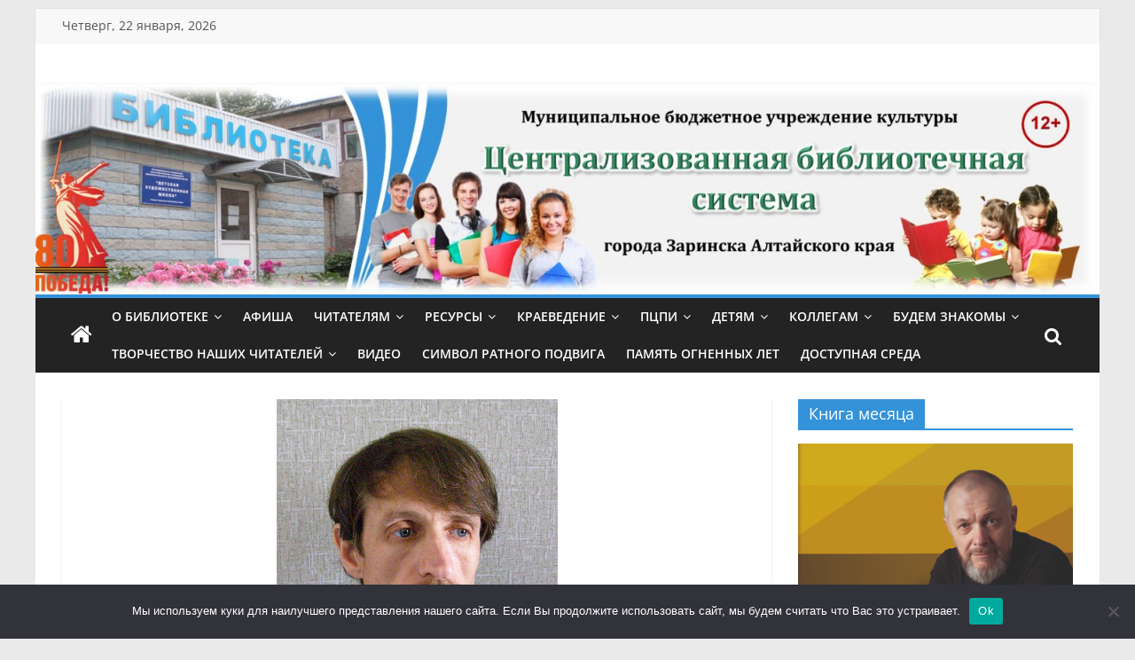

--- FILE ---
content_type: text/html; charset=UTF-8
request_url: https://zarlib.ru/novosti/dalekoe-stanovitsya-blizkim.html
body_size: 125630
content:
<!DOCTYPE html>
<html dir="ltr" lang="ru-RU" prefix="og: https://ogp.me/ns#">
<head>
			<meta charset="UTF-8" />
		<meta name="viewport" content="width=device-width, initial-scale=1">
		<link rel="profile" href="https://gmpg.org/xfn/11" />
		<title>Далекое становится близким | МБУК &quot;Централизованная библиотечная система&quot; г. Заринска</title>

		<!-- All in One SEO 4.9.3 - aioseo.com -->
	<meta name="robots" content="max-image-preview:large" />
	<meta name="author" content="admin"/>
	<link rel="canonical" href="https://zarlib.ru/novosti/dalekoe-stanovitsya-blizkim.html" />
	<meta name="generator" content="All in One SEO (AIOSEO) 4.9.3" />
		<meta property="og:locale" content="ru_RU" />
		<meta property="og:site_name" content="МБУК &quot;Централизованная библиотечная система&quot; г. Заринска |" />
		<meta property="og:type" content="activity" />
		<meta property="og:title" content="Далекое становится близким | МБУК &quot;Централизованная библиотечная система&quot; г. Заринска" />
		<meta property="og:url" content="https://zarlib.ru/novosti/dalekoe-stanovitsya-blizkim.html" />
		<meta property="og:image" content="https://zarlib.ru/wp-content/uploads/2020/04/cropped-Заголовок-новый.jpg" />
		<meta property="og:image:secure_url" content="https://zarlib.ru/wp-content/uploads/2020/04/cropped-Заголовок-новый.jpg" />
		<meta name="twitter:card" content="summary" />
		<meta name="twitter:title" content="Далекое становится близким | МБУК &quot;Централизованная библиотечная система&quot; г. Заринска" />
		<meta name="twitter:image" content="https://zarlib.ru/wp-content/uploads/2020/04/cropped-Заголовок-новый.jpg" />
		<script type="application/ld+json" class="aioseo-schema">
			{"@context":"https:\/\/schema.org","@graph":[{"@type":"Article","@id":"https:\/\/zarlib.ru\/novosti\/dalekoe-stanovitsya-blizkim.html#article","name":"\u0414\u0430\u043b\u0435\u043a\u043e\u0435 \u0441\u0442\u0430\u043d\u043e\u0432\u0438\u0442\u0441\u044f \u0431\u043b\u0438\u0437\u043a\u0438\u043c | \u041c\u0411\u0423\u041a \"\u0426\u0435\u043d\u0442\u0440\u0430\u043b\u0438\u0437\u043e\u0432\u0430\u043d\u043d\u0430\u044f \u0431\u0438\u0431\u043b\u0438\u043e\u0442\u0435\u0447\u043d\u0430\u044f \u0441\u0438\u0441\u0442\u0435\u043c\u0430\" \u0433. \u0417\u0430\u0440\u0438\u043d\u0441\u043a\u0430","headline":"\u0414\u0430\u043b\u0435\u043a\u043e\u0435 \u0441\u0442\u0430\u043d\u043e\u0432\u0438\u0442\u0441\u044f \u0431\u043b\u0438\u0437\u043a\u0438\u043c","author":{"@id":"https:\/\/zarlib.ru\/author\/admin#author"},"publisher":{"@id":"https:\/\/zarlib.ru\/#organization"},"image":{"@type":"ImageObject","url":"https:\/\/zarlib.ru\/wp-content\/uploads\/2020\/02\/2020-01-31_13-34-59-1.png","width":317,"height":421},"datePublished":"2020-02-11T08:39:10+04:00","dateModified":"2020-02-11T08:39:14+04:00","inLanguage":"ru-RU","mainEntityOfPage":{"@id":"https:\/\/zarlib.ru\/novosti\/dalekoe-stanovitsya-blizkim.html#webpage"},"isPartOf":{"@id":"https:\/\/zarlib.ru\/novosti\/dalekoe-stanovitsya-blizkim.html#webpage"},"articleSection":"\u041d\u043e\u0432\u043e\u0441\u0442\u0438"},{"@type":"BreadcrumbList","@id":"https:\/\/zarlib.ru\/novosti\/dalekoe-stanovitsya-blizkim.html#breadcrumblist","itemListElement":[{"@type":"ListItem","@id":"https:\/\/zarlib.ru#listItem","position":1,"name":"Home","item":"https:\/\/zarlib.ru","nextItem":{"@type":"ListItem","@id":"https:\/\/zarlib.ru\/category\/novosti#listItem","name":"\u041d\u043e\u0432\u043e\u0441\u0442\u0438"}},{"@type":"ListItem","@id":"https:\/\/zarlib.ru\/category\/novosti#listItem","position":2,"name":"\u041d\u043e\u0432\u043e\u0441\u0442\u0438","item":"https:\/\/zarlib.ru\/category\/novosti","nextItem":{"@type":"ListItem","@id":"https:\/\/zarlib.ru\/novosti\/dalekoe-stanovitsya-blizkim.html#listItem","name":"\u0414\u0430\u043b\u0435\u043a\u043e\u0435 \u0441\u0442\u0430\u043d\u043e\u0432\u0438\u0442\u0441\u044f \u0431\u043b\u0438\u0437\u043a\u0438\u043c"},"previousItem":{"@type":"ListItem","@id":"https:\/\/zarlib.ru#listItem","name":"Home"}},{"@type":"ListItem","@id":"https:\/\/zarlib.ru\/novosti\/dalekoe-stanovitsya-blizkim.html#listItem","position":3,"name":"\u0414\u0430\u043b\u0435\u043a\u043e\u0435 \u0441\u0442\u0430\u043d\u043e\u0432\u0438\u0442\u0441\u044f \u0431\u043b\u0438\u0437\u043a\u0438\u043c","previousItem":{"@type":"ListItem","@id":"https:\/\/zarlib.ru\/category\/novosti#listItem","name":"\u041d\u043e\u0432\u043e\u0441\u0442\u0438"}}]},{"@type":"Organization","@id":"https:\/\/zarlib.ru\/#organization","name":"\u041c\u0411\u0423\u041a \"\u0426\u0435\u043d\u0442\u0440\u0430\u043b\u0438\u0437\u043e\u0432\u0430\u043d\u043d\u0430\u044f \u0431\u0438\u0431\u043b\u0438\u043e\u0442\u0435\u0447\u043d\u0430\u044f \u0441\u0438\u0441\u0442\u0435\u043c\u0430\" \u0433. \u0417\u0430\u0440\u0438\u043d\u0441\u043a\u0430","url":"https:\/\/zarlib.ru\/","logo":{"@type":"ImageObject","url":"https:\/\/zarlib.ru\/wp-content\/uploads\/2020\/04\/cropped-\u0417\u0430\u0433\u043e\u043b\u043e\u0432\u043e\u043a-\u043d\u043e\u0432\u044b\u0439.jpg","@id":"https:\/\/zarlib.ru\/novosti\/dalekoe-stanovitsya-blizkim.html\/#organizationLogo","width":527,"height":124},"image":{"@id":"https:\/\/zarlib.ru\/novosti\/dalekoe-stanovitsya-blizkim.html\/#organizationLogo"}},{"@type":"Person","@id":"https:\/\/zarlib.ru\/author\/admin#author","url":"https:\/\/zarlib.ru\/author\/admin","name":"admin"},{"@type":"WebPage","@id":"https:\/\/zarlib.ru\/novosti\/dalekoe-stanovitsya-blizkim.html#webpage","url":"https:\/\/zarlib.ru\/novosti\/dalekoe-stanovitsya-blizkim.html","name":"\u0414\u0430\u043b\u0435\u043a\u043e\u0435 \u0441\u0442\u0430\u043d\u043e\u0432\u0438\u0442\u0441\u044f \u0431\u043b\u0438\u0437\u043a\u0438\u043c | \u041c\u0411\u0423\u041a \"\u0426\u0435\u043d\u0442\u0440\u0430\u043b\u0438\u0437\u043e\u0432\u0430\u043d\u043d\u0430\u044f \u0431\u0438\u0431\u043b\u0438\u043e\u0442\u0435\u0447\u043d\u0430\u044f \u0441\u0438\u0441\u0442\u0435\u043c\u0430\" \u0433. \u0417\u0430\u0440\u0438\u043d\u0441\u043a\u0430","inLanguage":"ru-RU","isPartOf":{"@id":"https:\/\/zarlib.ru\/#website"},"breadcrumb":{"@id":"https:\/\/zarlib.ru\/novosti\/dalekoe-stanovitsya-blizkim.html#breadcrumblist"},"author":{"@id":"https:\/\/zarlib.ru\/author\/admin#author"},"creator":{"@id":"https:\/\/zarlib.ru\/author\/admin#author"},"image":{"@type":"ImageObject","url":"https:\/\/zarlib.ru\/wp-content\/uploads\/2020\/02\/2020-01-31_13-34-59-1.png","@id":"https:\/\/zarlib.ru\/novosti\/dalekoe-stanovitsya-blizkim.html\/#mainImage","width":317,"height":421},"primaryImageOfPage":{"@id":"https:\/\/zarlib.ru\/novosti\/dalekoe-stanovitsya-blizkim.html#mainImage"},"datePublished":"2020-02-11T08:39:10+04:00","dateModified":"2020-02-11T08:39:14+04:00"},{"@type":"WebSite","@id":"https:\/\/zarlib.ru\/#website","url":"https:\/\/zarlib.ru\/","name":"\u041c\u0411\u0423\u041a \"\u0426\u0435\u043d\u0442\u0440\u0430\u043b\u0438\u0437\u043e\u0432\u0430\u043d\u043d\u0430\u044f \u0431\u0438\u0431\u043b\u0438\u043e\u0442\u0435\u0447\u043d\u0430\u044f \u0441\u0438\u0441\u0442\u0435\u043c\u0430\" \u0433. \u0417\u0430\u0440\u0438\u043d\u0441\u043a\u0430","inLanguage":"ru-RU","publisher":{"@id":"https:\/\/zarlib.ru\/#organization"}}]}
		</script>
		<!-- All in One SEO -->

<link rel="alternate" type="application/rss+xml" title="МБУК &quot;Централизованная библиотечная система&quot; г. Заринска &raquo; Лента" href="https://zarlib.ru/feed" />
<link rel="alternate" type="application/rss+xml" title="МБУК &quot;Централизованная библиотечная система&quot; г. Заринска &raquo; Лента комментариев" href="https://zarlib.ru/comments/feed" />
<link rel="alternate" type="application/rss+xml" title="МБУК &quot;Централизованная библиотечная система&quot; г. Заринска &raquo; Лента комментариев к &laquo;Далекое становится близким&raquo;" href="https://zarlib.ru/novosti/dalekoe-stanovitsya-blizkim.html/feed" />
<link rel="alternate" title="oEmbed (JSON)" type="application/json+oembed" href="https://zarlib.ru/wp-json/oembed/1.0/embed?url=https%3A%2F%2Fzarlib.ru%2Fnovosti%2Fdalekoe-stanovitsya-blizkim.html" />
<link rel="alternate" title="oEmbed (XML)" type="text/xml+oembed" href="https://zarlib.ru/wp-json/oembed/1.0/embed?url=https%3A%2F%2Fzarlib.ru%2Fnovosti%2Fdalekoe-stanovitsya-blizkim.html&#038;format=xml" />
<style id='wp-img-auto-sizes-contain-inline-css' type='text/css'>
img:is([sizes=auto i],[sizes^="auto," i]){contain-intrinsic-size:3000px 1500px}
/*# sourceURL=wp-img-auto-sizes-contain-inline-css */
</style>
<link rel='stylesheet' id='jqueri_ui-css' href='https://zarlib.ru/wp-content/plugins/player/js/jquery-ui.css?ver=6.9' type='text/css' media='all' />
<style id='wp-emoji-styles-inline-css' type='text/css'>

	img.wp-smiley, img.emoji {
		display: inline !important;
		border: none !important;
		box-shadow: none !important;
		height: 1em !important;
		width: 1em !important;
		margin: 0 0.07em !important;
		vertical-align: -0.1em !important;
		background: none !important;
		padding: 0 !important;
	}
/*# sourceURL=wp-emoji-styles-inline-css */
</style>
<style id='wp-block-library-inline-css' type='text/css'>
:root{--wp-block-synced-color:#7a00df;--wp-block-synced-color--rgb:122,0,223;--wp-bound-block-color:var(--wp-block-synced-color);--wp-editor-canvas-background:#ddd;--wp-admin-theme-color:#007cba;--wp-admin-theme-color--rgb:0,124,186;--wp-admin-theme-color-darker-10:#006ba1;--wp-admin-theme-color-darker-10--rgb:0,107,160.5;--wp-admin-theme-color-darker-20:#005a87;--wp-admin-theme-color-darker-20--rgb:0,90,135;--wp-admin-border-width-focus:2px}@media (min-resolution:192dpi){:root{--wp-admin-border-width-focus:1.5px}}.wp-element-button{cursor:pointer}:root .has-very-light-gray-background-color{background-color:#eee}:root .has-very-dark-gray-background-color{background-color:#313131}:root .has-very-light-gray-color{color:#eee}:root .has-very-dark-gray-color{color:#313131}:root .has-vivid-green-cyan-to-vivid-cyan-blue-gradient-background{background:linear-gradient(135deg,#00d084,#0693e3)}:root .has-purple-crush-gradient-background{background:linear-gradient(135deg,#34e2e4,#4721fb 50%,#ab1dfe)}:root .has-hazy-dawn-gradient-background{background:linear-gradient(135deg,#faaca8,#dad0ec)}:root .has-subdued-olive-gradient-background{background:linear-gradient(135deg,#fafae1,#67a671)}:root .has-atomic-cream-gradient-background{background:linear-gradient(135deg,#fdd79a,#004a59)}:root .has-nightshade-gradient-background{background:linear-gradient(135deg,#330968,#31cdcf)}:root .has-midnight-gradient-background{background:linear-gradient(135deg,#020381,#2874fc)}:root{--wp--preset--font-size--normal:16px;--wp--preset--font-size--huge:42px}.has-regular-font-size{font-size:1em}.has-larger-font-size{font-size:2.625em}.has-normal-font-size{font-size:var(--wp--preset--font-size--normal)}.has-huge-font-size{font-size:var(--wp--preset--font-size--huge)}.has-text-align-center{text-align:center}.has-text-align-left{text-align:left}.has-text-align-right{text-align:right}.has-fit-text{white-space:nowrap!important}#end-resizable-editor-section{display:none}.aligncenter{clear:both}.items-justified-left{justify-content:flex-start}.items-justified-center{justify-content:center}.items-justified-right{justify-content:flex-end}.items-justified-space-between{justify-content:space-between}.screen-reader-text{border:0;clip-path:inset(50%);height:1px;margin:-1px;overflow:hidden;padding:0;position:absolute;width:1px;word-wrap:normal!important}.screen-reader-text:focus{background-color:#ddd;clip-path:none;color:#444;display:block;font-size:1em;height:auto;left:5px;line-height:normal;padding:15px 23px 14px;text-decoration:none;top:5px;width:auto;z-index:100000}html :where(.has-border-color){border-style:solid}html :where([style*=border-top-color]){border-top-style:solid}html :where([style*=border-right-color]){border-right-style:solid}html :where([style*=border-bottom-color]){border-bottom-style:solid}html :where([style*=border-left-color]){border-left-style:solid}html :where([style*=border-width]){border-style:solid}html :where([style*=border-top-width]){border-top-style:solid}html :where([style*=border-right-width]){border-right-style:solid}html :where([style*=border-bottom-width]){border-bottom-style:solid}html :where([style*=border-left-width]){border-left-style:solid}html :where(img[class*=wp-image-]){height:auto;max-width:100%}:where(figure){margin:0 0 1em}html :where(.is-position-sticky){--wp-admin--admin-bar--position-offset:var(--wp-admin--admin-bar--height,0px)}@media screen and (max-width:600px){html :where(.is-position-sticky){--wp-admin--admin-bar--position-offset:0px}}

/*# sourceURL=wp-block-library-inline-css */
</style><style id='global-styles-inline-css' type='text/css'>
:root{--wp--preset--aspect-ratio--square: 1;--wp--preset--aspect-ratio--4-3: 4/3;--wp--preset--aspect-ratio--3-4: 3/4;--wp--preset--aspect-ratio--3-2: 3/2;--wp--preset--aspect-ratio--2-3: 2/3;--wp--preset--aspect-ratio--16-9: 16/9;--wp--preset--aspect-ratio--9-16: 9/16;--wp--preset--color--black: #000000;--wp--preset--color--cyan-bluish-gray: #abb8c3;--wp--preset--color--white: #ffffff;--wp--preset--color--pale-pink: #f78da7;--wp--preset--color--vivid-red: #cf2e2e;--wp--preset--color--luminous-vivid-orange: #ff6900;--wp--preset--color--luminous-vivid-amber: #fcb900;--wp--preset--color--light-green-cyan: #7bdcb5;--wp--preset--color--vivid-green-cyan: #00d084;--wp--preset--color--pale-cyan-blue: #8ed1fc;--wp--preset--color--vivid-cyan-blue: #0693e3;--wp--preset--color--vivid-purple: #9b51e0;--wp--preset--gradient--vivid-cyan-blue-to-vivid-purple: linear-gradient(135deg,rgb(6,147,227) 0%,rgb(155,81,224) 100%);--wp--preset--gradient--light-green-cyan-to-vivid-green-cyan: linear-gradient(135deg,rgb(122,220,180) 0%,rgb(0,208,130) 100%);--wp--preset--gradient--luminous-vivid-amber-to-luminous-vivid-orange: linear-gradient(135deg,rgb(252,185,0) 0%,rgb(255,105,0) 100%);--wp--preset--gradient--luminous-vivid-orange-to-vivid-red: linear-gradient(135deg,rgb(255,105,0) 0%,rgb(207,46,46) 100%);--wp--preset--gradient--very-light-gray-to-cyan-bluish-gray: linear-gradient(135deg,rgb(238,238,238) 0%,rgb(169,184,195) 100%);--wp--preset--gradient--cool-to-warm-spectrum: linear-gradient(135deg,rgb(74,234,220) 0%,rgb(151,120,209) 20%,rgb(207,42,186) 40%,rgb(238,44,130) 60%,rgb(251,105,98) 80%,rgb(254,248,76) 100%);--wp--preset--gradient--blush-light-purple: linear-gradient(135deg,rgb(255,206,236) 0%,rgb(152,150,240) 100%);--wp--preset--gradient--blush-bordeaux: linear-gradient(135deg,rgb(254,205,165) 0%,rgb(254,45,45) 50%,rgb(107,0,62) 100%);--wp--preset--gradient--luminous-dusk: linear-gradient(135deg,rgb(255,203,112) 0%,rgb(199,81,192) 50%,rgb(65,88,208) 100%);--wp--preset--gradient--pale-ocean: linear-gradient(135deg,rgb(255,245,203) 0%,rgb(182,227,212) 50%,rgb(51,167,181) 100%);--wp--preset--gradient--electric-grass: linear-gradient(135deg,rgb(202,248,128) 0%,rgb(113,206,126) 100%);--wp--preset--gradient--midnight: linear-gradient(135deg,rgb(2,3,129) 0%,rgb(40,116,252) 100%);--wp--preset--font-size--small: 13px;--wp--preset--font-size--medium: 20px;--wp--preset--font-size--large: 36px;--wp--preset--font-size--x-large: 42px;--wp--preset--spacing--20: 0.44rem;--wp--preset--spacing--30: 0.67rem;--wp--preset--spacing--40: 1rem;--wp--preset--spacing--50: 1.5rem;--wp--preset--spacing--60: 2.25rem;--wp--preset--spacing--70: 3.38rem;--wp--preset--spacing--80: 5.06rem;--wp--preset--shadow--natural: 6px 6px 9px rgba(0, 0, 0, 0.2);--wp--preset--shadow--deep: 12px 12px 50px rgba(0, 0, 0, 0.4);--wp--preset--shadow--sharp: 6px 6px 0px rgba(0, 0, 0, 0.2);--wp--preset--shadow--outlined: 6px 6px 0px -3px rgb(255, 255, 255), 6px 6px rgb(0, 0, 0);--wp--preset--shadow--crisp: 6px 6px 0px rgb(0, 0, 0);}:where(.is-layout-flex){gap: 0.5em;}:where(.is-layout-grid){gap: 0.5em;}body .is-layout-flex{display: flex;}.is-layout-flex{flex-wrap: wrap;align-items: center;}.is-layout-flex > :is(*, div){margin: 0;}body .is-layout-grid{display: grid;}.is-layout-grid > :is(*, div){margin: 0;}:where(.wp-block-columns.is-layout-flex){gap: 2em;}:where(.wp-block-columns.is-layout-grid){gap: 2em;}:where(.wp-block-post-template.is-layout-flex){gap: 1.25em;}:where(.wp-block-post-template.is-layout-grid){gap: 1.25em;}.has-black-color{color: var(--wp--preset--color--black) !important;}.has-cyan-bluish-gray-color{color: var(--wp--preset--color--cyan-bluish-gray) !important;}.has-white-color{color: var(--wp--preset--color--white) !important;}.has-pale-pink-color{color: var(--wp--preset--color--pale-pink) !important;}.has-vivid-red-color{color: var(--wp--preset--color--vivid-red) !important;}.has-luminous-vivid-orange-color{color: var(--wp--preset--color--luminous-vivid-orange) !important;}.has-luminous-vivid-amber-color{color: var(--wp--preset--color--luminous-vivid-amber) !important;}.has-light-green-cyan-color{color: var(--wp--preset--color--light-green-cyan) !important;}.has-vivid-green-cyan-color{color: var(--wp--preset--color--vivid-green-cyan) !important;}.has-pale-cyan-blue-color{color: var(--wp--preset--color--pale-cyan-blue) !important;}.has-vivid-cyan-blue-color{color: var(--wp--preset--color--vivid-cyan-blue) !important;}.has-vivid-purple-color{color: var(--wp--preset--color--vivid-purple) !important;}.has-black-background-color{background-color: var(--wp--preset--color--black) !important;}.has-cyan-bluish-gray-background-color{background-color: var(--wp--preset--color--cyan-bluish-gray) !important;}.has-white-background-color{background-color: var(--wp--preset--color--white) !important;}.has-pale-pink-background-color{background-color: var(--wp--preset--color--pale-pink) !important;}.has-vivid-red-background-color{background-color: var(--wp--preset--color--vivid-red) !important;}.has-luminous-vivid-orange-background-color{background-color: var(--wp--preset--color--luminous-vivid-orange) !important;}.has-luminous-vivid-amber-background-color{background-color: var(--wp--preset--color--luminous-vivid-amber) !important;}.has-light-green-cyan-background-color{background-color: var(--wp--preset--color--light-green-cyan) !important;}.has-vivid-green-cyan-background-color{background-color: var(--wp--preset--color--vivid-green-cyan) !important;}.has-pale-cyan-blue-background-color{background-color: var(--wp--preset--color--pale-cyan-blue) !important;}.has-vivid-cyan-blue-background-color{background-color: var(--wp--preset--color--vivid-cyan-blue) !important;}.has-vivid-purple-background-color{background-color: var(--wp--preset--color--vivid-purple) !important;}.has-black-border-color{border-color: var(--wp--preset--color--black) !important;}.has-cyan-bluish-gray-border-color{border-color: var(--wp--preset--color--cyan-bluish-gray) !important;}.has-white-border-color{border-color: var(--wp--preset--color--white) !important;}.has-pale-pink-border-color{border-color: var(--wp--preset--color--pale-pink) !important;}.has-vivid-red-border-color{border-color: var(--wp--preset--color--vivid-red) !important;}.has-luminous-vivid-orange-border-color{border-color: var(--wp--preset--color--luminous-vivid-orange) !important;}.has-luminous-vivid-amber-border-color{border-color: var(--wp--preset--color--luminous-vivid-amber) !important;}.has-light-green-cyan-border-color{border-color: var(--wp--preset--color--light-green-cyan) !important;}.has-vivid-green-cyan-border-color{border-color: var(--wp--preset--color--vivid-green-cyan) !important;}.has-pale-cyan-blue-border-color{border-color: var(--wp--preset--color--pale-cyan-blue) !important;}.has-vivid-cyan-blue-border-color{border-color: var(--wp--preset--color--vivid-cyan-blue) !important;}.has-vivid-purple-border-color{border-color: var(--wp--preset--color--vivid-purple) !important;}.has-vivid-cyan-blue-to-vivid-purple-gradient-background{background: var(--wp--preset--gradient--vivid-cyan-blue-to-vivid-purple) !important;}.has-light-green-cyan-to-vivid-green-cyan-gradient-background{background: var(--wp--preset--gradient--light-green-cyan-to-vivid-green-cyan) !important;}.has-luminous-vivid-amber-to-luminous-vivid-orange-gradient-background{background: var(--wp--preset--gradient--luminous-vivid-amber-to-luminous-vivid-orange) !important;}.has-luminous-vivid-orange-to-vivid-red-gradient-background{background: var(--wp--preset--gradient--luminous-vivid-orange-to-vivid-red) !important;}.has-very-light-gray-to-cyan-bluish-gray-gradient-background{background: var(--wp--preset--gradient--very-light-gray-to-cyan-bluish-gray) !important;}.has-cool-to-warm-spectrum-gradient-background{background: var(--wp--preset--gradient--cool-to-warm-spectrum) !important;}.has-blush-light-purple-gradient-background{background: var(--wp--preset--gradient--blush-light-purple) !important;}.has-blush-bordeaux-gradient-background{background: var(--wp--preset--gradient--blush-bordeaux) !important;}.has-luminous-dusk-gradient-background{background: var(--wp--preset--gradient--luminous-dusk) !important;}.has-pale-ocean-gradient-background{background: var(--wp--preset--gradient--pale-ocean) !important;}.has-electric-grass-gradient-background{background: var(--wp--preset--gradient--electric-grass) !important;}.has-midnight-gradient-background{background: var(--wp--preset--gradient--midnight) !important;}.has-small-font-size{font-size: var(--wp--preset--font-size--small) !important;}.has-medium-font-size{font-size: var(--wp--preset--font-size--medium) !important;}.has-large-font-size{font-size: var(--wp--preset--font-size--large) !important;}.has-x-large-font-size{font-size: var(--wp--preset--font-size--x-large) !important;}
/*# sourceURL=global-styles-inline-css */
</style>

<style id='classic-theme-styles-inline-css' type='text/css'>
/*! This file is auto-generated */
.wp-block-button__link{color:#fff;background-color:#32373c;border-radius:9999px;box-shadow:none;text-decoration:none;padding:calc(.667em + 2px) calc(1.333em + 2px);font-size:1.125em}.wp-block-file__button{background:#32373c;color:#fff;text-decoration:none}
/*# sourceURL=/wp-includes/css/classic-themes.min.css */
</style>
<link rel='stylesheet' id='contact-form-7-css' href='https://zarlib.ru/wp-content/plugins/contact-form-7/includes/css/styles.css?ver=6.1.4' type='text/css' media='all' />
<link rel='stylesheet' id='cookie-notice-front-css' href='https://zarlib.ru/wp-content/plugins/cookie-notice/css/front.min.css?ver=2.5.11' type='text/css' media='all' />
<link rel='stylesheet' id='vi-style-css' href='https://zarlib.ru/wp-content/plugins/for-the-visually-impaired/css/styles.css?ver=6.9' type='text/css' media='all' />
<style id='vi-style-inline-css' type='text/css'>

		.vi-on-img-button{
  background: url(https://zarlib.ru/wp-content/plugins/for-the-visually-impaired/img/icon_24.png) 100% 100% no-repeat;
  background-size: contain;
    display: inline-block;
    vertical-align: middle;
    height: 24px;
    width: 24px;
    text-decoration: none;
    outline: 0;
		}
#bt_widget-vi-on a {
	text-align: center;
	cursor: pointer;
	background: #ffffff;
	box-shadow: 0 -3px 0 rgba(0, 0, 0, 0.1) inset;
	border: 0 none;
	border-radius: 6px;
	overflow: hidden;
    font-size: 15px;
    padding: 13px 18px 16px;
	text-decoration: none;
	display: inline-block;
	font-family: arial;
    font-weight: 700;
	line-height: 100%;
	text-shadow: 1px 1px 0 rgba(0, 0, 0, 0.12);
	margin-top: -3px;
    color: #000000;
    border-radius: 10px;
    vertical-align:middle;

}


#bt_widget-vi-on a:hover {
	-o-box-shadow: 0 -1px 0 rgba(0, 0, 0, 0.14) inset;
	-moz-box-shadow: 0 -1px 0 rgba(0, 0, 0, 0.14) inset;
	-webkit-box-shadow: 0 -1px 0 rgba(0, 0, 0, 0.14) inset;
	box-shadow: 0 -1px 0 rgba(0, 0, 0, 0.14) inset;
	text-decoration: underline;	
}

#bt_widget-vi-on .vi_widget_img {
    vertical-align:middle;
}
#bt_widget-vi-on  {
	    position: relative;
    top: 0;
    left: 0;
    color: #000000;
    font-size: 18px;
    letter-spacing: 0;
    text-align: center;
}
.vi-close{
	vertical-align: middle;
	text-align: center;
	display: flex;
	justify-content: center;
	align-items: center;
	font-size: 16px;
	text-decoration: none;
	font-weight: bold;
	vertical-align: middle;
	word-break: break-all;
    word-wrap: break-word;

}
.bt_widget-vi{
	vertical-align: middle;
	text-align: center;
	
}
		
		
/*# sourceURL=vi-style-inline-css */
</style>
<link rel='stylesheet' id='quiz-maker-css' href='https://zarlib.ru/wp-content/plugins/quiz-maker/public/css/quiz-maker-public.css?ver=6.7.0.34' type='text/css' media='all' />
<link rel='stylesheet' id='layouts-grid-css' href='https://zarlib.ru/wp-content/plugins/widgets-in-columns/css/library.css?ver=6.9' type='text/css' media='all' />
<link rel='stylesheet' id='colormag_style-css' href='https://zarlib.ru/wp-content/themes/colormag/style.css?ver=2.1.8' type='text/css' media='all' />
<style id='colormag_style-inline-css' type='text/css'>
.colormag-button,blockquote,button,input[type=reset],input[type=button],input[type=submit],#masthead.colormag-header-clean #site-navigation.main-small-navigation .menu-toggle,.fa.search-top:hover,#masthead.colormag-header-classic #site-navigation.main-small-navigation .menu-toggle,.main-navigation ul li.focus > a,#masthead.colormag-header-classic .main-navigation ul ul.sub-menu li.focus > a,.home-icon.front_page_on,.main-navigation a:hover,.main-navigation ul li ul li a:hover,.main-navigation ul li ul li:hover>a,.main-navigation ul li.current-menu-ancestor>a,.main-navigation ul li.current-menu-item ul li a:hover,.main-navigation ul li.current-menu-item>a,.main-navigation ul li.current_page_ancestor>a,.main-navigation ul li.current_page_item>a,.main-navigation ul li:hover>a,.main-small-navigation li a:hover,.site-header .menu-toggle:hover,#masthead.colormag-header-classic .main-navigation ul ul.sub-menu li:hover > a,#masthead.colormag-header-classic .main-navigation ul ul.sub-menu li.current-menu-ancestor > a,#masthead.colormag-header-classic .main-navigation ul ul.sub-menu li.current-menu-item > a,#masthead .main-small-navigation li:hover > a,#masthead .main-small-navigation li.current-page-ancestor > a,#masthead .main-small-navigation li.current-menu-ancestor > a,#masthead .main-small-navigation li.current-page-item > a,#masthead .main-small-navigation li.current-menu-item > a,.main-small-navigation .current-menu-item>a,.main-small-navigation .current_page_item > a,.promo-button-area a:hover,#content .wp-pagenavi .current,#content .wp-pagenavi a:hover,.format-link .entry-content a,.pagination span,.comments-area .comment-author-link span,#secondary .widget-title span,.footer-widgets-area .widget-title span,.colormag-footer--classic .footer-widgets-area .widget-title span::before,.advertisement_above_footer .widget-title span,#content .post .article-content .above-entry-meta .cat-links a,.page-header .page-title span,.entry-meta .post-format i,.more-link,.no-post-thumbnail,.widget_featured_slider .slide-content .above-entry-meta .cat-links a,.widget_highlighted_posts .article-content .above-entry-meta .cat-links a,.widget_featured_posts .article-content .above-entry-meta .cat-links a,.widget_featured_posts .widget-title span,.widget_slider_area .widget-title span,.widget_beside_slider .widget-title span,.wp-block-quote,.wp-block-quote.is-style-large,.wp-block-quote.has-text-align-right{background-color:#3492d8;}#site-title a,.next a:hover,.previous a:hover,.social-links i.fa:hover,a,#masthead.colormag-header-clean .social-links li:hover i.fa,#masthead.colormag-header-classic .social-links li:hover i.fa,#masthead.colormag-header-clean .breaking-news .newsticker a:hover,#masthead.colormag-header-classic .breaking-news .newsticker a:hover,#masthead.colormag-header-classic #site-navigation .fa.search-top:hover,#masthead.colormag-header-classic #site-navigation.main-navigation .random-post a:hover .fa-random,.dark-skin #masthead.colormag-header-classic #site-navigation.main-navigation .home-icon:hover .fa,#masthead .main-small-navigation li:hover > .sub-toggle i,.better-responsive-menu #masthead .main-small-navigation .sub-toggle.active .fa,#masthead.colormag-header-classic .main-navigation .home-icon a:hover .fa,.pagination a span:hover,#content .comments-area a.comment-edit-link:hover,#content .comments-area a.comment-permalink:hover,#content .comments-area article header cite a:hover,.comments-area .comment-author-link a:hover,.comment .comment-reply-link:hover,.nav-next a,.nav-previous a,.footer-widgets-area a:hover,a#scroll-up i,#content .post .article-content .entry-title a:hover,.entry-meta .byline i,.entry-meta .cat-links i,.entry-meta a,.post .entry-title a:hover,.search .entry-title a:hover,.entry-meta .comments-link a:hover,.entry-meta .edit-link a:hover,.entry-meta .posted-on a:hover,.entry-meta .tag-links a:hover,.single #content .tags a:hover,.post-box .entry-meta .cat-links a:hover,.post-box .entry-meta .posted-on a:hover,.post.post-box .entry-title a:hover,.widget_featured_slider .slide-content .below-entry-meta .byline a:hover,.widget_featured_slider .slide-content .below-entry-meta .comments a:hover,.widget_featured_slider .slide-content .below-entry-meta .posted-on a:hover,.widget_featured_slider .slide-content .entry-title a:hover,.byline a:hover,.comments a:hover,.edit-link a:hover,.posted-on a:hover,.tag-links a:hover,.widget_highlighted_posts .article-content .below-entry-meta .byline a:hover,.widget_highlighted_posts .article-content .below-entry-meta .comments a:hover,.widget_highlighted_posts .article-content .below-entry-meta .posted-on a:hover,.widget_highlighted_posts .article-content .entry-title a:hover,.widget_featured_posts .article-content .entry-title a:hover,.related-posts-main-title .fa,.single-related-posts .article-content .entry-title a:hover, .colormag-header-classic .main-navigation ul li:hover > a{color:#3492d8;}#site-navigation{border-top-color:#3492d8;}#masthead.colormag-header-classic .main-navigation ul ul.sub-menu li:hover,#masthead.colormag-header-classic .main-navigation ul ul.sub-menu li.current-menu-ancestor,#masthead.colormag-header-classic .main-navigation ul ul.sub-menu li.current-menu-item,#masthead.colormag-header-classic #site-navigation .menu-toggle,#masthead.colormag-header-classic #site-navigation .menu-toggle:hover,#masthead.colormag-header-classic .main-navigation ul > li:hover > a,#masthead.colormag-header-classic .main-navigation ul > li.current-menu-item > a,#masthead.colormag-header-classic .main-navigation ul > li.current-menu-ancestor > a,#masthead.colormag-header-classic .main-navigation ul li.focus > a,.promo-button-area a:hover,.pagination a span:hover{border-color:#3492d8;}#secondary .widget-title,.footer-widgets-area .widget-title,.advertisement_above_footer .widget-title,.page-header .page-title,.widget_featured_posts .widget-title,.widget_slider_area .widget-title,.widget_beside_slider .widget-title{border-bottom-color:#3492d8;}@media (max-width:768px){.better-responsive-menu .sub-toggle{background-color:#1674ba;}}.mzb-featured-posts, .mzb-social-icon, .mzb-featured-categories, .mzb-social-icons-insert{--color--light--primary:rgba(52,146,216,0.1);}body{--color--light--primary:#3492d8;--color--primary:#3492d8;}
/*# sourceURL=colormag_style-inline-css */
</style>
<link rel='stylesheet' id='colormag-fontawesome-css' href='https://zarlib.ru/wp-content/themes/colormag/fontawesome/css/font-awesome.min.css?ver=2.1.8' type='text/css' media='all' />
<link rel='stylesheet' id='wp-pagenavi-css' href='https://zarlib.ru/wp-content/plugins/wp-pagenavi/pagenavi-css.css?ver=2.70' type='text/css' media='all' />
<link rel='stylesheet' id='lightboxStyle-css' href='https://zarlib.ru/wp-content/plugins/lightbox-plus/css/shadowed/colorbox.min.css?ver=2.7.2' type='text/css' media='screen' />
<script type="text/javascript" src="https://zarlib.ru/wp-content/plugins/continuous-announcement-scroller/continuous-announcement-scroller.js?ver=6.9" id="continuous-announcement-scroller-js"></script>
<script type="text/javascript" src="https://zarlib.ru/wp-includes/js/jquery/jquery.min.js?ver=3.7.1" id="jquery-core-js"></script>
<script type="text/javascript" src="https://zarlib.ru/wp-includes/js/jquery/jquery-migrate.min.js?ver=3.4.1" id="jquery-migrate-js"></script>
<script type="text/javascript" src="https://zarlib.ru/wp-content/plugins/player/js/jquery-ui.min.js?ver=6.9" id="jquery-ui-js"></script>
<script type="text/javascript" src="https://zarlib.ru/wp-content/plugins/player/js/jquery.transit.js?ver=6.9" id="transit-js"></script>
<script type="text/javascript" src="https://zarlib.ru/wp-content/plugins/player/js/flash_detect.js?ver=6.9" id="flsh_detect-js"></script>
<script type="text/javascript" src="https://zarlib.ru/wp-content/plugins/wp-yandex-metrika/assets/YmEc.min.js?ver=1.2.1" id="wp-yandex-metrika_YmEc-js"></script>
<script type="text/javascript" id="wp-yandex-metrika_YmEc-js-after">
/* <![CDATA[ */
window.tmpwpym={datalayername:'dataLayer',counters:JSON.parse('[{"number":"47670232","webvisor":"1"}]'),targets:JSON.parse('[]')};
//# sourceURL=wp-yandex-metrika_YmEc-js-after
/* ]]> */
</script>
<script type="text/javascript" src="https://zarlib.ru/wp-content/plugins/wp-yandex-metrika/assets/frontend.min.js?ver=1.2.1" id="wp-yandex-metrika_frontend-js"></script>
<script type="text/javascript" id="cookie-notice-front-js-before">
/* <![CDATA[ */
var cnArgs = {"ajaxUrl":"https:\/\/zarlib.ru\/wp-admin\/admin-ajax.php","nonce":"a830e81c1a","hideEffect":"fade","position":"bottom","onScroll":false,"onScrollOffset":100,"onClick":false,"cookieName":"cookie_notice_accepted","cookieTime":2592000,"cookieTimeRejected":2592000,"globalCookie":false,"redirection":false,"cache":true,"revokeCookies":false,"revokeCookiesOpt":"automatic"};

//# sourceURL=cookie-notice-front-js-before
/* ]]> */
</script>
<script type="text/javascript" src="https://zarlib.ru/wp-content/plugins/cookie-notice/js/front.min.js?ver=2.5.11" id="cookie-notice-front-js"></script>
<script type="text/javascript" src="https://zarlib.ru/wp-content/plugins/for-the-visually-impaired/js/js.cookie.js?ver=2.1.0" id="vi_cookie-js"></script>
<script type="text/javascript" id="add_vi_script-js-extra">
/* <![CDATA[ */
var js_vi_script = {"txt_size":"16","sxema":"1","image":"0","font":"1","kerning":"0","line":"0","allbackgrnd":"1","reload_page":"0","auto_p_on":"0","scrool_panel":"","btxt":"\u0412\u0435\u0440\u0441\u0438\u044f \u0434\u043b\u044f \u0441\u043b\u0430\u0431\u043e\u0432\u0438\u0434\u044f\u0449\u0438\u0445","btxt2":"\u041e\u0431\u044b\u0447\u043d\u0430\u044f \u0432\u0435\u0440\u0441\u0438\u044f","btxtcolor":"#000000","bcolor":"#ffffff","img_close2":"\u003Cimg src=\"https://zarlib.ru/wp-content/plugins/for-the-visually-impaired/img/icon_41x.png\" class=\"vi_widget_img\"\u003E","razmer_images":"","fs_title1":"\u041c\u0430\u043b\u0435\u043d\u044c\u043a\u0438\u0439 \u0440\u0430\u0437\u043c\u0435\u0440 \u0448\u0440\u0438\u0444\u0442\u0430","fs_title2":"\u0423\u043c\u0435\u043d\u044c\u0448\u0435\u043d\u043d\u044b\u0439 \u0440\u0430\u0437\u043c\u0435\u0440 \u0448\u0440\u0438\u0444\u0442\u0430","fs_title3":"\u041d\u043e\u0440\u043c\u0430\u043b\u044c\u043d\u044b\u0439 \u0440\u0430\u0437\u043c\u0435\u0440 \u0448\u0440\u0438\u0444\u0442\u0430","fs_title4":"\u0423\u0432\u0435\u043b\u0438\u0447\u0435\u043d\u043d\u044b\u0439 \u0440\u0430\u0437\u043c\u0435\u0440 \u0448\u0440\u0438\u0444\u0442\u0430","fs_title5":"\u0411\u043e\u043b\u044c\u0448\u043e\u0439 \u0440\u0430\u0437\u043c\u0435\u0440 \u0448\u0440\u0438\u0444\u0442\u0430","sxem_title":"\u0426","sxem_title1":"\u0426\u0432\u0435\u0442\u043e\u0432\u0430\u044f \u0441\u0445\u0435\u043c\u0430: \u0427\u0435\u0440\u043d\u044b\u043c \u043f\u043e \u0431\u0435\u043b\u043e\u043c\u0443","sxem_title2":"\u0426\u0432\u0435\u0442\u043e\u0432\u0430\u044f \u0441\u0445\u0435\u043c\u0430: \u0411\u0435\u043b\u044b\u043c \u043f\u043e \u0447\u0435\u0440\u043d\u043e\u043c\u0443","sxem_title3":"\u0426\u0432\u0435\u0442\u043e\u0432\u0430\u044f \u0441\u0445\u0435\u043c\u0430: \u0422\u0435\u043c\u043d\u043e-\u0441\u0438\u043d\u0438\u043c \u043f\u043e \u0433\u043e\u043b\u0443\u0431\u043e\u043c\u0443","sxem_title4":"\u0426\u0432\u0435\u0442\u043e\u0432\u0430\u044f \u0441\u0445\u0435\u043c\u0430: \u041a\u043e\u0440\u0438\u0447\u043d\u0435\u0432\u044b\u043c \u043f\u043e \u0431\u0435\u0436\u0435\u0432\u043e\u043c\u0443","sxem_title5":"\u0426\u0432\u0435\u0442\u043e\u0432\u0430\u044f \u0441\u0445\u0435\u043c\u0430: \u0417\u0435\u043b\u0435\u043d\u044b\u043c \u043f\u043e \u0442\u0435\u043c\u043d\u043e-\u043a\u043e\u0440\u0438\u0447\u043d\u0435\u0432\u043e\u043c\u0443","img_title_on":"\u0412\u043a\u043b\u044e\u0447\u0438\u0442\u044c \u0438\u0437\u043e\u0431\u0440\u0430\u0436\u0435\u043d\u0438\u044f","img_title_gs":"\u0427\u0435\u0440\u043d\u043e-\u0431\u0435\u043b\u044b\u0435 \u0438\u0437\u043e\u0431\u0440\u0430\u0436\u0435\u043d\u0438\u044f","img_title_off":"\u041e\u0442\u043a\u043b\u044e\u0447\u0438\u0442\u044c \u0438\u0437\u043e\u0431\u0440\u0430\u0436\u0435\u043d\u0438\u044f","setting_title":"\u041d\u0430\u0441\u0442\u0440\u043e\u0439\u043a\u0438","close_title":"\u0412\u0435\u0440\u043d\u0443\u0442\u044c\u0441\u044f \u0432 \u043e\u0431\u044b\u0447\u043d\u044b\u0439 \u0440\u0435\u0436\u0438\u043c","settings_title":"\u041d\u0430\u0441\u0442\u0440\u043e\u0439\u043a\u0438 \u0448\u0440\u0438\u0444\u0442\u0430","setfont_title":"\u0412\u044b\u0431\u0435\u0440\u0438\u0442\u0435 \u0448\u0440\u0438\u0444\u0442","setsplet":"\u0418\u043d\u0442\u0435\u0440\u0432\u0430\u043b \u043c\u0435\u0436\u0434\u0443 \u0431\u0443\u043a\u0432\u0430\u043c\u0438","setspline":"\u0418\u043d\u0442\u0435\u0440\u0432\u0430\u043b \u043c\u0435\u0436\u0434\u0443 \u0441\u0442\u0440\u043e\u043a\u0430\u043c\u0438","standart":"\u0421\u0442\u0430\u043d\u0434\u0430\u0440\u0442\u043d\u044b\u0439","average":"\u0421\u0440\u0435\u0434\u043d\u0438\u0439","big":"\u0411\u043e\u043b\u044c\u0448\u043e\u0439","sel_sxem":"\u0412\u044b\u0431\u043e\u0440 \u0446\u0432\u0435\u0442\u043e\u0432\u043e\u0439 \u0441\u0445\u0435\u043c\u044b","closepanel":"\u0417\u0430\u043a\u0440\u044b\u0442\u044c \u043f\u0430\u043d\u0435\u043b\u044c","defsetpanel":"\u0412\u0435\u0440\u043d\u0443\u0442\u044c \u0441\u0442\u0430\u043d\u0434\u0430\u0440\u0442\u043d\u044b\u0435 \u043d\u0430\u0441\u0442\u0440\u043e\u0439\u043a\u0438","noimgdescr":"\u043d\u0435\u0442 \u043e\u043f\u0438\u0441\u0430\u043d\u0438\u044f \u043a \u0438\u0437\u043e\u0431\u0440\u0430\u0436\u0435\u043d\u0438\u044e","picture":"\u0418\u0437\u043e\u0431\u0440\u0430\u0436\u0435\u043d\u0438\u0435"};
//# sourceURL=add_vi_script-js-extra
/* ]]> */
</script>
<script type="text/javascript" src="https://zarlib.ru/wp-content/plugins/for-the-visually-impaired/js/js.for.the.visually.impaired.js?ver=0.53" id="add_vi_script-js"></script>
<link rel="https://api.w.org/" href="https://zarlib.ru/wp-json/" /><link rel="alternate" title="JSON" type="application/json" href="https://zarlib.ru/wp-json/wp/v2/posts/9737" /><link rel="EditURI" type="application/rsd+xml" title="RSD" href="https://zarlib.ru/xmlrpc.php?rsd" />
<meta name="generator" content="WordPress 6.9" />
<link rel='shortlink' href='https://zarlib.ru/?p=9737' />
<meta name="verification" content="f612c7d25f5690ad41496fcfdbf8d1" /><style type='text/css' id='Responsive_Column_Widgets_1.2.7' >
            .responsive_column_widgets_box .widget {
                padding: 4px;
                width: auto;
                height: auto;
            }

            .responsive_column_widgets_column_hide {
                display: none !important;
            }
            
            /* REMOVE MARGINS AS ALL GO FULL WIDTH AT 240 PIXELS */
            @media only screen and (max-width: 240px) {
                .responsive_column_widgets_column { 
                    margin: 1% 0 1% 0;
                }
            }
            
            /*  GROUPING  ============================================================================= */
            .responsive_column_widgets_box:before,
            .responsive_column_widgets_box:after {
                content: '';
                display: table;
            }
            .responsive_column_widgets_box:after {
                clear:both;
            }
            .responsive_column_widgets_box {
                float: none;
                width: 100%;        
                margin-left: auto;
                margin-right: auto;
                zoom:1; /* For IE 6/7 (trigger hasLayout) */
            }

            /* GRID COLUMN SETUP  */
            .responsive_column_widgets_column {
                display: block;
                float: left;
                margin: 1% 0 1% 1.6%;                
            }     
            
            /* all browsers except IE6 and lower */
            .responsive_column_widgets_column:first-child { 
                margin-left: 0; 
            }
            
            /* 
             * Remove the left margin of the first column. This should be done after all setting margins of columns for IE8. 
             * If declared earlier and there is a rule setting left margin of first columns, then it takes effect instead in IE8.
             */
            .responsive_column_widgets_column_1 {
                margin-left: 0px;
                clear: left;
            }            
            
            /*  GRID  ============================================================================= */
            .element_of_1 { width: 100%; }
            .element_of_2 { width: 49.2%; }
            .element_of_3 { width: 32.2%; }
            .element_of_4 { width: 23.8%; }
            .element_of_5 { width: 18.72%; }
            .element_of_6 { width: 15.33%; }
            .element_of_7 { width: 12.91%; }
            .element_of_8 { width: 11.1%; }
            .element_of_9 { width: 9.68%; }
            .element_of_10 { width: 8.56%; }
            .element_of_11 { width: 7.63%; }
            .element_of_12 { width: 6.86%; }
            
            /*  GRID for Col-spans ============================================================================= */
             .element_2_of_2 { width: 100%; }
 .element_2_of_3 { width: 66%; }
 .element_3_of_3 { width: 100%; }
 .element_2_of_4 { width: 49.2%; }
 .element_3_of_4 { width: 74.6%; }
 .element_4_of_4 { width: 100%; }
 .element_2_of_5 { width: 39.04%; }
 .element_3_of_5 { width: 59.36%; }
 .element_4_of_5 { width: 79.68%; }
 .element_5_of_5 { width: 100%; }
 .element_2_of_6 { width: 32.26%; }
 .element_3_of_6 { width: 49.19%; }
 .element_4_of_6 { width: 66.12%; }
 .element_5_of_6 { width: 83.05%; }
 .element_6_of_6 { width: 100%; }
 .element_2_of_7 { width: 27.42%; }
 .element_3_of_7 { width: 41.93%; }
 .element_4_of_7 { width: 56.44%; }
 .element_5_of_7 { width: 70.95%; }
 .element_6_of_7 { width: 85.46%; }
 .element_7_of_7 { width: 100%; }
 .element_2_of_8 { width: 23.8%; }
 .element_3_of_8 { width: 36.5%; }
 .element_4_of_8 { width: 49.2%; }
 .element_5_of_8 { width: 61.9%; }
 .element_6_of_8 { width: 74.6%; }
 .element_7_of_8 { width: 87.3%; }
 .element_8_of_8 { width: 100%; }
 .element_2_of_9 { width: 20.96%; }
 .element_3_of_9 { width: 32.24%; }
 .element_4_of_9 { width: 43.52%; }
 .element_5_of_9 { width: 54.8%; }
 .element_6_of_9 { width: 66.08%; }
 .element_7_of_9 { width: 77.36%; }
 .element_8_of_9 { width: 88.64%; }
 .element_9_of_9 { width: 100%; }
 .element_2_of_10 { width: 18.72%; }
 .element_3_of_10 { width: 28.88%; }
 .element_4_of_10 { width: 39.04%; }
 .element_5_of_10 { width: 49.2%; }
 .element_6_of_10 { width: 59.36%; }
 .element_7_of_10 { width: 69.52%; }
 .element_8_of_10 { width: 79.68%; }
 .element_9_of_10 { width: 89.84%; }
 .element_10_of_10 { width: 100%; }
 .element_2_of_11 { width: 16.86%; }
 .element_3_of_11 { width: 26.09%; }
 .element_4_of_11 { width: 35.32%; }
 .element_5_of_11 { width: 44.55%; }
 .element_6_of_11 { width: 53.78%; }
 .element_7_of_11 { width: 63.01%; }
 .element_8_of_11 { width: 72.24%; }
 .element_9_of_11 { width: 81.47%; }
 .element_10_of_11 { width: 90.7%; }
 .element_11_of_11 { width: 100%; }
 .element_2_of_12 { width: 15.32%; }
 .element_3_of_12 { width: 23.78%; }
 .element_4_of_12 { width: 32.24%; }
 .element_5_of_12 { width: 40.7%; }
 .element_6_of_12 { width: 49.16%; }
 .element_7_of_12 { width: 57.62%; }
 .element_8_of_12 { width: 66.08%; }
 .element_9_of_12 { width: 74.54%; }
 .element_10_of_12 { width: 83%; }
 .element_11_of_12 { width: 91.46%; }
 .element_12_of_12 { width: 100%; }
            
            /* Responsive Column Widget Box Widget */
            .widget_box_widget .responsive_column_widgets_box {
                margin-top: 0px;
            }
            .responsive_column_widgets_column.widget_box_widget { 
                margin-top: 0px;
                margin-left: 0px;
            }
            
            /* Twenty Thirteen support */
            .site-main .responsive_column_widgets_box.widget-area {
                width: 100%;
                margin-right: auto;
                float: none;
            }
            .widget_box_widget div.widget {
                background:none;
            }            
            
            /* Twenty Fourteen Support */
            .responsive_column_widgets_box.content-sidebar {
                padding: 0;
            }
        </style>
<style type="text/css" id="style_custom_responsive_column_widgets_d4244a50ee7e12c5e47b96bd3004311c">.responsive_column_widgets { display: inline-block; width: 100%; }</style>
<style type='text/css' class='style_responsive_column_widgets_d4244a50ee7e12c5e47b96bd3004311c'>@media only screen and (min-width: 1px) and (max-width: 600px) {
.responsive_column_widgets .responsive_column_widgets_column {                
                margin-left: 1.6%;
            }
 .responsive_column_widgets .responsive_column_widgets_column_600_element_of_1 { width:100%; clear: left; margin: 1% 0 1% 0; display: block; float:left; } 
 .responsive_column_widgets .responsive_column_widgets_column_600_element_of_2 { width:49.2%; display: block; float:left; } 
 .responsive_column_widgets .responsive_column_widgets_column_600_element_of_3 { width:32.2%; display: block; float:left; } 
 .responsive_column_widgets .responsive_column_widgets_column_600_element_of_4 { width:23.8%; display: block; float:left; } 
 .responsive_column_widgets .responsive_column_widgets_column_600_element_of_5 { width:18.72%; display: block; float:left; } 
 .responsive_column_widgets .responsive_column_widgets_column_600_element_of_6 { width:15.33%; display: block; float:left; } 
 .responsive_column_widgets .responsive_column_widgets_column_600_element_of_7 { width:12.91%; display: block; float:left; } 
 .responsive_column_widgets .responsive_column_widgets_column_600_element_of_8 { width:11.1%; display: block; float:left; } 
 .responsive_column_widgets .responsive_column_widgets_column_600_element_of_9 { width:9.68%; display: block; float:left; } 
 .responsive_column_widgets .responsive_column_widgets_column_600_element_of_10 { width:8.56%; display: block; float:left; } 
 .responsive_column_widgets .responsive_column_widgets_column_600_element_of_11 { width:7.63%; display: block; float:left; } 
 .responsive_column_widgets .responsive_column_widgets_column_600_element_of_12 { width:6.86%; display: block; float:left; } 
 .responsive_column_widgets .responsive_column_widgets_column_600_element_2_of_2 { width: 100%; }
 .responsive_column_widgets .responsive_column_widgets_column_600_element_2_of_3 { width: 66%; }
 .responsive_column_widgets .responsive_column_widgets_column_600_element_3_of_3 { width: 100%; }
 .responsive_column_widgets .responsive_column_widgets_column_600_element_2_of_4 { width: 49.2%; }
 .responsive_column_widgets .responsive_column_widgets_column_600_element_3_of_4 { width: 74.6%; }
 .responsive_column_widgets .responsive_column_widgets_column_600_element_4_of_4 { width: 100%; }
 .responsive_column_widgets .responsive_column_widgets_column_600_element_2_of_5 { width: 39.04%; }
 .responsive_column_widgets .responsive_column_widgets_column_600_element_3_of_5 { width: 59.36%; }
 .responsive_column_widgets .responsive_column_widgets_column_600_element_4_of_5 { width: 79.68%; }
 .responsive_column_widgets .responsive_column_widgets_column_600_element_5_of_5 { width: 100%; }
 .responsive_column_widgets .responsive_column_widgets_column_600_element_2_of_6 { width: 32.26%; }
 .responsive_column_widgets .responsive_column_widgets_column_600_element_3_of_6 { width: 49.19%; }
 .responsive_column_widgets .responsive_column_widgets_column_600_element_4_of_6 { width: 66.12%; }
 .responsive_column_widgets .responsive_column_widgets_column_600_element_5_of_6 { width: 83.05%; }
 .responsive_column_widgets .responsive_column_widgets_column_600_element_6_of_6 { width: 100%; }
 .responsive_column_widgets .responsive_column_widgets_column_600_element_2_of_7 { width: 27.42%; }
 .responsive_column_widgets .responsive_column_widgets_column_600_element_3_of_7 { width: 41.93%; }
 .responsive_column_widgets .responsive_column_widgets_column_600_element_4_of_7 { width: 56.44%; }
 .responsive_column_widgets .responsive_column_widgets_column_600_element_5_of_7 { width: 70.95%; }
 .responsive_column_widgets .responsive_column_widgets_column_600_element_6_of_7 { width: 85.46%; }
 .responsive_column_widgets .responsive_column_widgets_column_600_element_7_of_7 { width: 100%; }
 .responsive_column_widgets .responsive_column_widgets_column_600_element_2_of_8 { width: 23.8%; }
 .responsive_column_widgets .responsive_column_widgets_column_600_element_3_of_8 { width: 36.5%; }
 .responsive_column_widgets .responsive_column_widgets_column_600_element_4_of_8 { width: 49.2%; }
 .responsive_column_widgets .responsive_column_widgets_column_600_element_5_of_8 { width: 61.9%; }
 .responsive_column_widgets .responsive_column_widgets_column_600_element_6_of_8 { width: 74.6%; }
 .responsive_column_widgets .responsive_column_widgets_column_600_element_7_of_8 { width: 87.3%; }
 .responsive_column_widgets .responsive_column_widgets_column_600_element_8_of_8 { width: 100%; }
 .responsive_column_widgets .responsive_column_widgets_column_600_element_2_of_9 { width: 20.96%; }
 .responsive_column_widgets .responsive_column_widgets_column_600_element_3_of_9 { width: 32.24%; }
 .responsive_column_widgets .responsive_column_widgets_column_600_element_4_of_9 { width: 43.52%; }
 .responsive_column_widgets .responsive_column_widgets_column_600_element_5_of_9 { width: 54.8%; }
 .responsive_column_widgets .responsive_column_widgets_column_600_element_6_of_9 { width: 66.08%; }
 .responsive_column_widgets .responsive_column_widgets_column_600_element_7_of_9 { width: 77.36%; }
 .responsive_column_widgets .responsive_column_widgets_column_600_element_8_of_9 { width: 88.64%; }
 .responsive_column_widgets .responsive_column_widgets_column_600_element_9_of_9 { width: 100%; }
 .responsive_column_widgets .responsive_column_widgets_column_600_element_2_of_10 { width: 18.72%; }
 .responsive_column_widgets .responsive_column_widgets_column_600_element_3_of_10 { width: 28.88%; }
 .responsive_column_widgets .responsive_column_widgets_column_600_element_4_of_10 { width: 39.04%; }
 .responsive_column_widgets .responsive_column_widgets_column_600_element_5_of_10 { width: 49.2%; }
 .responsive_column_widgets .responsive_column_widgets_column_600_element_6_of_10 { width: 59.36%; }
 .responsive_column_widgets .responsive_column_widgets_column_600_element_7_of_10 { width: 69.52%; }
 .responsive_column_widgets .responsive_column_widgets_column_600_element_8_of_10 { width: 79.68%; }
 .responsive_column_widgets .responsive_column_widgets_column_600_element_9_of_10 { width: 89.84%; }
 .responsive_column_widgets .responsive_column_widgets_column_600_element_10_of_10 { width: 100%; }
 .responsive_column_widgets .responsive_column_widgets_column_600_element_2_of_11 { width: 16.86%; }
 .responsive_column_widgets .responsive_column_widgets_column_600_element_3_of_11 { width: 26.09%; }
 .responsive_column_widgets .responsive_column_widgets_column_600_element_4_of_11 { width: 35.32%; }
 .responsive_column_widgets .responsive_column_widgets_column_600_element_5_of_11 { width: 44.55%; }
 .responsive_column_widgets .responsive_column_widgets_column_600_element_6_of_11 { width: 53.78%; }
 .responsive_column_widgets .responsive_column_widgets_column_600_element_7_of_11 { width: 63.01%; }
 .responsive_column_widgets .responsive_column_widgets_column_600_element_8_of_11 { width: 72.24%; }
 .responsive_column_widgets .responsive_column_widgets_column_600_element_9_of_11 { width: 81.47%; }
 .responsive_column_widgets .responsive_column_widgets_column_600_element_10_of_11 { width: 90.7%; }
 .responsive_column_widgets .responsive_column_widgets_column_600_element_11_of_11 { width: 100%; }
 .responsive_column_widgets .responsive_column_widgets_column_600_element_2_of_12 { width: 15.32%; }
 .responsive_column_widgets .responsive_column_widgets_column_600_element_3_of_12 { width: 23.78%; }
 .responsive_column_widgets .responsive_column_widgets_column_600_element_4_of_12 { width: 32.24%; }
 .responsive_column_widgets .responsive_column_widgets_column_600_element_5_of_12 { width: 40.7%; }
 .responsive_column_widgets .responsive_column_widgets_column_600_element_6_of_12 { width: 49.16%; }
 .responsive_column_widgets .responsive_column_widgets_column_600_element_7_of_12 { width: 57.62%; }
 .responsive_column_widgets .responsive_column_widgets_column_600_element_8_of_12 { width: 66.08%; }
 .responsive_column_widgets .responsive_column_widgets_column_600_element_9_of_12 { width: 74.54%; }
 .responsive_column_widgets .responsive_column_widgets_column_600_element_10_of_12 { width: 83%; }
 .responsive_column_widgets .responsive_column_widgets_column_600_element_11_of_12 { width: 91.46%; }
 .responsive_column_widgets .responsive_column_widgets_column_600_element_12_of_12 { width: 100%; }
 .responsive_column_widgets .responsive_column_widgets_column_600_1 { 
                    clear: left; 
                    margin-left: 0px; 
                } 
                
 .responsive_column_widgets .responsive_column_widgets_column_600_hide { display: none; } 
}
@media only screen and (min-width: 602px) {
            .responsive_column_widgets .responsive_column_widgets_column.responsive_column_widgets_column_1 {
                margin-left: 0px;
            }
        }
</style><link rel="pingback" href="https://zarlib.ru/xmlrpc.php">        <!-- Yandex.Metrica counter -->
        <script type="text/javascript">
            (function (m, e, t, r, i, k, a) {
                m[i] = m[i] || function () {
                    (m[i].a = m[i].a || []).push(arguments)
                };
                m[i].l = 1 * new Date();
                k = e.createElement(t), a = e.getElementsByTagName(t)[0], k.async = 1, k.src = r, a.parentNode.insertBefore(k, a)
            })

            (window, document, "script", "https://mc.yandex.ru/metrika/tag.js", "ym");

            ym("47670232", "init", {
                clickmap: true,
                trackLinks: true,
                accurateTrackBounce: true,
                webvisor: true,
                ecommerce: "dataLayer",
                params: {
                    __ym: {
                        "ymCmsPlugin": {
                            "cms": "wordpress",
                            "cmsVersion":"6.9",
                            "pluginVersion": "1.2.1",
                            "ymCmsRip": "1597463007"
                        }
                    }
                }
            });
        </script>
        <!-- /Yandex.Metrica counter -->
        <link rel='stylesheet' id='metaslider-nivo-slider-css' href='https://zarlib.ru/wp-content/plugins/ml-slider/assets/sliders/nivoslider/nivo-slider.css?ver=3.104.0' type='text/css' media='all' property='stylesheet' />
<link rel='stylesheet' id='metaslider-public-css' href='https://zarlib.ru/wp-content/plugins/ml-slider/assets/metaslider/public.css?ver=3.104.0' type='text/css' media='all' property='stylesheet' />
<style id='metaslider-public-inline-css' type='text/css'>
@media only screen and (max-width: 767px) { .hide-arrows-smartphone .flex-direction-nav, .hide-navigation-smartphone .flex-control-paging, .hide-navigation-smartphone .flex-control-nav, .hide-navigation-smartphone .filmstrip, .hide-slideshow-smartphone, .metaslider-hidden-content.hide-smartphone{ display: none!important; }}@media only screen and (min-width : 768px) and (max-width: 1023px) { .hide-arrows-tablet .flex-direction-nav, .hide-navigation-tablet .flex-control-paging, .hide-navigation-tablet .flex-control-nav, .hide-navigation-tablet .filmstrip, .hide-slideshow-tablet, .metaslider-hidden-content.hide-tablet{ display: none!important; }}@media only screen and (min-width : 1024px) and (max-width: 1439px) { .hide-arrows-laptop .flex-direction-nav, .hide-navigation-laptop .flex-control-paging, .hide-navigation-laptop .flex-control-nav, .hide-navigation-laptop .filmstrip, .hide-slideshow-laptop, .metaslider-hidden-content.hide-laptop{ display: none!important; }}@media only screen and (min-width : 1440px) { .hide-arrows-desktop .flex-direction-nav, .hide-navigation-desktop .flex-control-paging, .hide-navigation-desktop .flex-control-nav, .hide-navigation-desktop .filmstrip, .hide-slideshow-desktop, .metaslider-hidden-content.hide-desktop{ display: none!important; }}
/*# sourceURL=metaslider-public-inline-css */
</style>
<link rel='stylesheet' id='metaslider-nivo-slider-default-css' href='https://zarlib.ru/wp-content/plugins/ml-slider/assets/sliders/nivoslider/themes/default/default.css?ver=3.104.0' type='text/css' media='all' property='stylesheet' />
</head>

<body data-rsssl=1 class="wp-singular post-template-default single single-post postid-9737 single-format-standard custom-background wp-custom-logo wp-embed-responsive wp-theme-colormag cookies-not-set metaslider-plugin right-sidebar box-layout">

		<div id="page" class="hfeed site">
				<a class="skip-link screen-reader-text" href="#main">Перейти к содержимому</a>
				<header id="masthead" class="site-header clearfix ">
				<div id="header-text-nav-container" class="clearfix">
		
			<div class="news-bar">
				<div class="inner-wrap">
					<div class="tg-news-bar__one">
						
		<div class="date-in-header">
			Четверг, 22 января, 2026		</div>

							</div>

					<div class="tg-news-bar__two">
											</div>
				</div>
			</div>

			
		<div class="inner-wrap">
			<div id="header-text-nav-wrap" class="clearfix">

				<div id="header-left-section">
					
					<div id="header-text" class="screen-reader-text">
													<h3 id="site-title">
								<a href="https://zarlib.ru/" title="МБУК &quot;Централизованная библиотечная система&quot; г. Заринска" rel="home">МБУК &quot;Централизованная библиотечная система&quot; г. Заринска</a>
							</h3>
						
											</div><!-- #header-text -->
				</div><!-- #header-left-section -->

				<div id="header-right-section">
									</div><!-- #header-right-section -->

			</div><!-- #header-text-nav-wrap -->
		</div><!-- .inner-wrap -->

		<div id="wp-custom-header" class="wp-custom-header"><div class="header-image-wrap"><img src="https://zarlib.ru/wp-content/uploads/2025/02/cropped-шапка-оригинал-копия1.jpg" class="header-image" width="1500" height="298" alt="МБУК &quot;Централизованная библиотечная система&quot; г. Заринска"></div></div>
		<nav id="site-navigation" class="main-navigation clearfix" role="navigation">
			<div class="inner-wrap clearfix">
				
					<div class="home-icon">
						<a href="https://zarlib.ru/"
						   title="МБУК &quot;Централизованная библиотечная система&quot; г. Заринска"
						>
							<i class="fa fa-home"></i>
						</a>
					</div>
				
									<div class="search-random-icons-container">
													<div class="top-search-wrap">
								<i class="fa fa-search search-top"></i>
								<div class="search-form-top">
									
<form action="https://zarlib.ru/" class="search-form searchform clearfix" method="get" role="search">

	<div class="search-wrap">
		<input type="search"
		       class="s field"
		       name="s"
		       value=""
		       placeholder="Поиск"
		/>

		<button class="search-icon" type="submit"></button>
	</div>

</form><!-- .searchform -->
								</div>
							</div>
											</div>
				
				<p class="menu-toggle"></p>
				<div class="menu-primary-container"><ul id="menu-osnovnoe" class="menu"><li id="menu-item-558" class="menu-item menu-item-type-custom menu-item-object-custom menu-item-has-children menu-item-558"><a href="#">О библиотеке</a>
<ul class="sub-menu">
	<li id="menu-item-49" class="menu-item menu-item-type-post_type menu-item-object-page menu-item-49"><a href="https://zarlib.ru/sample-page/istorija">История</a></li>
	<li id="menu-item-3705" class="menu-item menu-item-type-post_type menu-item-object-page menu-item-3705"><a href="https://zarlib.ru/sample-page/oficialnye-dokumenty">Официальные документы</a></li>
	<li id="menu-item-4660" class="menu-item menu-item-type-post_type menu-item-object-page menu-item-4660"><a href="https://zarlib.ru/sample-page/nezavisimaya-ocenka-kachestva">Независимая оценка качества</a></li>
	<li id="menu-item-84" class="menu-item menu-item-type-post_type menu-item-object-page menu-item-84"><a href="https://zarlib.ru/sample-page/struktura-cbs">Структура ЦБС</a></li>
	<li id="menu-item-458" class="menu-item menu-item-type-post_type menu-item-object-page menu-item-458"><a href="https://zarlib.ru/sample-page/dostizhenija">Достижения</a></li>
	<li id="menu-item-548" class="menu-item menu-item-type-post_type menu-item-object-page menu-item-548"><a href="https://zarlib.ru/sample-page/fotoalbom">Фотоальбом</a></li>
	<li id="menu-item-83" class="menu-item menu-item-type-post_type menu-item-object-page menu-item-83"><a href="https://zarlib.ru/sample-page/kontakty">Контакты</a></li>
</ul>
</li>
<li id="menu-item-440" class="menu-item menu-item-type-post_type menu-item-object-page menu-item-440"><a href="https://zarlib.ru/chitateljam/afisha-na-mesjac">Афиша</a></li>
<li id="menu-item-560" class="menu-item menu-item-type-custom menu-item-object-custom menu-item-has-children menu-item-560"><a href="#">Читателям</a>
<ul class="sub-menu">
	<li id="menu-item-82" class="menu-item menu-item-type-post_type menu-item-object-page menu-item-82"><a href="https://zarlib.ru/sample-page/rezhim-raboty">Режим работы</a></li>
	<li id="menu-item-80" class="menu-item menu-item-type-post_type menu-item-object-page menu-item-80"><a href="https://zarlib.ru/chitateljam/pravila-polzovanija">Правила пользования</a></li>
	<li id="menu-item-258" class="menu-item menu-item-type-post_type menu-item-object-page menu-item-258"><a href="https://zarlib.ru/chitateljam/konkursy">Конкурсы</a></li>
	<li id="menu-item-747" class="menu-item menu-item-type-custom menu-item-object-custom menu-item-has-children menu-item-747"><a href="#">Клубы</a>
	<ul class="sub-menu">
		<li id="menu-item-750" class="menu-item menu-item-type-post_type menu-item-object-page menu-item-750"><a href="https://zarlib.ru/chitateljam/kluby-2/kluby">Центральная городская модельная библиотека</a></li>
		<li id="menu-item-8908" class="menu-item menu-item-type-custom menu-item-object-custom menu-item-8908"><a href="https://zarlib.ru/detjam/centralnaja-detskaja-biblioteka">Центральная детская библиотека</a></li>
		<li id="menu-item-8930" class="menu-item menu-item-type-custom menu-item-object-custom menu-item-8930"><a href="https://zarlib.ru/biblioteka-filial-2">Библиотека-филиал №2</a></li>
		<li id="menu-item-8933" class="menu-item menu-item-type-custom menu-item-object-custom menu-item-8933"><a href="https://zarlib.ru/biblioteka-filial-5">Библиотека-филиал №5</a></li>
	</ul>
</li>
	<li id="menu-item-561" class="menu-item menu-item-type-custom menu-item-object-custom menu-item-has-children menu-item-561"><a href="#">Услуги</a>
	<ul class="sub-menu">
		<li id="menu-item-426" class="menu-item menu-item-type-post_type menu-item-object-page menu-item-426"><a href="https://zarlib.ru/chitateljam/uslugi/osnovnye-besplatnye-uslugi">Основные услуги</a></li>
		<li id="menu-item-425" class="menu-item menu-item-type-post_type menu-item-object-page menu-item-425"><a href="https://zarlib.ru/chitateljam/uslugi/dopolnitelnye-platnye-uslugi">Дополнительные  услуги</a></li>
	</ul>
</li>
</ul>
</li>
<li id="menu-item-559" class="menu-item menu-item-type-custom menu-item-object-custom menu-item-has-children menu-item-559"><a href="#">Ресурсы</a>
<ul class="sub-menu">
	<li id="menu-item-5006" class="menu-item menu-item-type-post_type menu-item-object-page menu-item-5006"><a href="https://zarlib.ru/resursy/elektronnyj-katalog">Электронный каталог</a></li>
	<li id="menu-item-87" class="menu-item menu-item-type-post_type menu-item-object-page menu-item-87"><a href="https://zarlib.ru/resursy/jelektronnaja-biblioteka">Электронная библиотека города Заринска</a></li>
	<li id="menu-item-20257" class="menu-item menu-item-type-post_type menu-item-object-page menu-item-20257"><a href="https://zarlib.ru/chitateljam/virtualnyj-bibliograf">Виртуальный библиограф</a></li>
	<li id="menu-item-2186" class="menu-item menu-item-type-post_type menu-item-object-page menu-item-2186"><a href="https://zarlib.ru/resursy/izdaniya">Издания библиотеки</a></li>
	<li id="menu-item-1541" class="menu-item menu-item-type-post_type menu-item-object-page menu-item-1541"><a href="https://zarlib.ru/resursy/periodicheskie-izdanija">Периодические издания</a></li>
	<li id="menu-item-7430" class="menu-item menu-item-type-taxonomy menu-item-object-category menu-item-7430"><a href="https://zarlib.ru/category/novinki-knig">Новинки книг</a></li>
	<li id="menu-item-19979" class="menu-item menu-item-type-taxonomy menu-item-object-category menu-item-19979"><a href="https://zarlib.ru/category/zhurnalnyi-repertuar">Журнальный репертуар</a></li>
	<li id="menu-item-85" class="menu-item menu-item-type-post_type menu-item-object-page menu-item-85"><a href="https://zarlib.ru/resursy/virtualnye-vystavki">Виртуальные выставки</a></li>
	<li id="menu-item-1851" class="menu-item menu-item-type-post_type menu-item-object-page menu-item-1851"><a href="https://zarlib.ru/resursy/jelektronnyj-katalog">Календарь знаменательных дат</a></li>
</ul>
</li>
<li id="menu-item-7128" class="menu-item menu-item-type-taxonomy menu-item-object-category menu-item-has-children menu-item-7128"><a href="https://zarlib.ru/category/eto-interesno/kraevedenie">Краеведение</a>
<ul class="sub-menu">
	<li id="menu-item-21254" class="menu-item menu-item-type-post_type menu-item-object-page menu-item-21254"><a href="https://zarlib.ru/altajskij-kraj-vsyo-dlya-pobedy">Алтайский край: всё для ПОБЕДЫ</a></li>
	<li id="menu-item-19605" class="menu-item menu-item-type-post_type menu-item-object-page menu-item-19605"><a href="https://zarlib.ru/tematicheskaya-informacionnaya-vkladka-moya-semya-moya-obitel">«Моя семья – моя обитель»</a></li>
	<li id="menu-item-17693" class="menu-item menu-item-type-post_type menu-item-object-page menu-item-17693"><a href="https://zarlib.ru/strong-byt-uchitelem-prizvane-strong">2023 год Педагога и Наставника</a></li>
	<li id="menu-item-13198" class="menu-item menu-item-type-taxonomy menu-item-object-category menu-item-13198"><a href="https://zarlib.ru/category/zhivye-golosa-istorii">Живые голоса истории</a></li>
	<li id="menu-item-12201" class="menu-item menu-item-type-taxonomy menu-item-object-category menu-item-12201"><a href="https://zarlib.ru/category/eto-interesno/kraevedenie/zhenshhiny-gordost-altaya">Женщины – гордость Алтая</a></li>
	<li id="menu-item-9630" class="menu-item menu-item-type-taxonomy menu-item-object-category menu-item-9630"><a href="https://zarlib.ru/category/pamyat-o-geroyah-wechna">Память о героях вечна</a></li>
	<li id="menu-item-9635" class="menu-item menu-item-type-taxonomy menu-item-object-category menu-item-9635"><a href="https://zarlib.ru/category/eto-interesno/kraevedenie/widauchiesja-ludi-zarinska">Выдающиеся люди г. Заринска</a></li>
	<li id="menu-item-7129" class="menu-item menu-item-type-taxonomy menu-item-object-category menu-item-7129"><a href="https://zarlib.ru/category/kraeved-lyubitel">Краевед-любитель</a></li>
	<li id="menu-item-3726" class="menu-item menu-item-type-post_type menu-item-object-page menu-item-3726"><a href="https://zarlib.ru/kraevedenie">Виртуальные выставки</a></li>
	<li id="menu-item-15257" class="menu-item menu-item-type-taxonomy menu-item-object-category menu-item-15257"><a href="https://zarlib.ru/category/nash-altaj-krasa-sibiri">Наш Алтай &#8211; краса Сибири</a></li>
	<li id="menu-item-12243" class="menu-item menu-item-type-taxonomy menu-item-object-category menu-item-12243"><a href="https://zarlib.ru/category/eto-interesno/kraevedenie/raznoe">Разное</a></li>
</ul>
</li>
<li id="menu-item-840" class="menu-item menu-item-type-post_type menu-item-object-page menu-item-has-children menu-item-840"><a href="https://zarlib.ru/pcpi">ПЦПИ</a>
<ul class="sub-menu">
	<li id="menu-item-78" class="menu-item menu-item-type-post_type menu-item-object-page menu-item-78"><a href="https://zarlib.ru/pcpi/polozhenie-o-pcpi">Положение о пцпи</a></li>
	<li id="menu-item-833" class="menu-item menu-item-type-post_type menu-item-object-page menu-item-833"><a href="https://zarlib.ru/pcpi/fondy-i-resursy">Фонды и ресурсы</a></li>
	<li id="menu-item-845" class="menu-item menu-item-type-post_type menu-item-object-page menu-item-845"><a href="https://zarlib.ru/pcpi/izdanija-pcpi">Издания ПЦПИ</a></li>
	<li id="menu-item-1110" class="menu-item menu-item-type-custom menu-item-object-custom menu-item-has-children menu-item-1110"><a href="#">Выставки</a>
	<ul class="sub-menu">
		<li id="menu-item-1113" class="menu-item menu-item-type-post_type menu-item-object-page menu-item-1113"><a href="https://zarlib.ru/pcpi/vystavki-publikacij">Выставки публикаций</a></li>
		<li id="menu-item-1119" class="menu-item menu-item-type-post_type menu-item-object-page menu-item-1119"><a href="https://zarlib.ru/pcpi/garant-info">Экспресс-выставки “Гарант-инфо”</a></li>
		<li id="menu-item-1118" class="menu-item menu-item-type-post_type menu-item-object-page menu-item-1118"><a href="https://zarlib.ru/pcpi/okna">Информационные окна</a></li>
	</ul>
</li>
	<li id="menu-item-77" class="menu-item menu-item-type-post_type menu-item-object-page menu-item-77"><a href="https://zarlib.ru/pcpi/virtualnye-vystavki">Виртуальные выставки</a></li>
	<li id="menu-item-849" class="menu-item menu-item-type-post_type menu-item-object-page menu-item-849"><a href="https://zarlib.ru/pcpi/organy-vlasti">Полезные ссылки</a></li>
</ul>
</li>
<li id="menu-item-7126" class="menu-item menu-item-type-post_type menu-item-object-page menu-item-has-children menu-item-7126"><a href="https://zarlib.ru/detyam">Детям</a>
<ul class="sub-menu">
	<li id="menu-item-780" class="menu-item menu-item-type-post_type menu-item-object-page menu-item-has-children menu-item-780"><a href="https://zarlib.ru/detjam/centralnaja-detskaja-biblioteka">Клубы</a>
	<ul class="sub-menu">
		<li id="menu-item-251" class="menu-item menu-item-type-post_type menu-item-object-page menu-item-251"><a href="https://zarlib.ru/sample-page/programmy-i-proekty">Программы и проекты</a></li>
	</ul>
</li>
	<li id="menu-item-1461" class="menu-item menu-item-type-post_type menu-item-object-page menu-item-1461"><a href="https://zarlib.ru/detjam/1456-2">Лучшие читатели</a></li>
	<li id="menu-item-1832" class="menu-item menu-item-type-post_type menu-item-object-page menu-item-1832"><a href="https://zarlib.ru/detjam/rekomenduem-pochitat">Рекомендуем почитать</a></li>
	<li id="menu-item-829" class="menu-item menu-item-type-post_type menu-item-object-page menu-item-829"><a href="https://zarlib.ru/chitateljam/buktrejlery">Буктрейлеры</a></li>
	<li id="menu-item-1406" class="menu-item menu-item-type-post_type menu-item-object-page menu-item-1406"><a href="https://zarlib.ru/detjam/veb-landija">ВебЛандия</a></li>
	<li id="menu-item-1392" class="menu-item menu-item-type-post_type menu-item-object-page menu-item-1392"><a href="https://zarlib.ru/detjam/poleznye-ssylki">Полезные ссылки</a></li>
</ul>
</li>
<li id="menu-item-2194" class="menu-item menu-item-type-custom menu-item-object-custom menu-item-has-children menu-item-2194"><a href="#">Коллегам</a>
<ul class="sub-menu">
	<li id="menu-item-5914" class="menu-item menu-item-type-post_type menu-item-object-page menu-item-5914"><a href="https://zarlib.ru/scenarii">Сценарии</a></li>
</ul>
</li>
<li id="menu-item-10150" class="menu-item menu-item-type-taxonomy menu-item-object-category menu-item-has-children menu-item-10150"><a href="https://zarlib.ru/category/budem-znakomy">Будем знакомы</a>
<ul class="sub-menu">
	<li id="menu-item-10149" class="menu-item menu-item-type-post_type menu-item-object-page menu-item-10149"><a href="https://zarlib.ru/dityatev-oleg-petrovich">ДИТЯТЕВ  Олег Петрович</a></li>
</ul>
</li>
<li id="menu-item-7155" class="menu-item menu-item-type-custom menu-item-object-custom menu-item-has-children menu-item-7155"><a href="#">Творчество наших читателей</a>
<ul class="sub-menu">
	<li id="menu-item-7154" class="menu-item menu-item-type-post_type menu-item-object-page menu-item-7154"><a href="https://zarlib.ru/tvorchestvo-chitatelej/tvorchestvo-yunyx-chitatelej">Творчество юных читателей</a></li>
	<li id="menu-item-7150" class="menu-item menu-item-type-post_type menu-item-object-page menu-item-has-children menu-item-7150"><a href="https://zarlib.ru/tvorchestvo-chitatelej/tvorcheskie-lichnosti-goroda">Творческие личности города</a>
	<ul class="sub-menu">
		<li id="menu-item-7158" class="menu-item menu-item-type-taxonomy menu-item-object-category menu-item-7158"><a href="https://zarlib.ru/category/tvorcheskie-lichnosti-goroda/xudozhniki">ХУДОЖНИКИ</a></li>
		<li id="menu-item-7151" class="menu-item menu-item-type-taxonomy menu-item-object-category menu-item-7151"><a href="https://zarlib.ru/category/tvorcheskie-lichnosti-goroda/poety">ПОЭТЫ</a></li>
	</ul>
</li>
</ul>
</li>
<li id="menu-item-7230" class="menu-item menu-item-type-post_type menu-item-object-page menu-item-7230"><a href="https://zarlib.ru/video">Видео</a></li>
<li id="menu-item-12219" class="menu-item menu-item-type-taxonomy menu-item-object-category menu-item-12219"><a href="https://zarlib.ru/category/simvol-ratnogo-podviga">Символ ратного подвига</a></li>
<li id="menu-item-15991" class="menu-item menu-item-type-taxonomy menu-item-object-category menu-item-15991"><a href="https://zarlib.ru/category/pamyat-ognennyx-let">Память огненных лет</a></li>
<li id="menu-item-23621" class="menu-item menu-item-type-post_type menu-item-object-page menu-item-23621"><a href="https://zarlib.ru/dostupnaya-sreda">Доступная среда</a></li>
</ul></div>
			</div>
		</nav>

				</div><!-- #header-text-nav-container -->
				</header><!-- #masthead -->
				<div id="main" class="clearfix">
				<div class="inner-wrap clearfix">
		
	<div id="primary">
		<div id="content" class="clearfix">

			
<article id="post-9737" class="post-9737 post type-post status-publish format-standard has-post-thumbnail hentry category-novosti">
	
				<div class="featured-image">
				<img width="317" height="421" src="https://zarlib.ru/wp-content/uploads/2020/02/2020-01-31_13-34-59-1.png" class="attachment-colormag-featured-image size-colormag-featured-image wp-post-image" alt="" decoding="async" srcset="https://zarlib.ru/wp-content/uploads/2020/02/2020-01-31_13-34-59-1.png 317w, https://zarlib.ru/wp-content/uploads/2020/02/2020-01-31_13-34-59-1-113x150.png 113w, https://zarlib.ru/wp-content/uploads/2020/02/2020-01-31_13-34-59-1-226x300.png 226w" sizes="(max-width: 317px) 100vw, 317px" />			</div>
			
	<div class="article-content clearfix">

		<div class="above-entry-meta"><span class="cat-links"><a href="https://zarlib.ru/category/novosti"  rel="category tag">Новости</a>&nbsp;</span></div>
		<header class="entry-header">
			<h1 class="entry-title">
				Далекое становится близким			</h1>
		</header>

		<div class="below-entry-meta">
			<span class="posted-on"><a href="https://zarlib.ru/novosti/dalekoe-stanovitsya-blizkim.html" title="08:39" rel="bookmark"><i class="fa fa-calendar-o"></i> <time class="entry-date published" datetime="2020-02-11T08:39:10+04:00">11.02.2020</time><time class="updated" datetime="2020-02-11T08:39:14+04:00">11.02.2020</time></a></span>
			<span class="byline">
				<span class="author vcard">
					<i class="fa fa-user"></i>
					<a class="url fn n"
					   href="https://zarlib.ru/author/admin"
					   title="admin"
					>
						admin					</a>
				</span>
			</span>

			</div>
		<div class="entry-content clearfix">
			<p style="text-align: center;"><strong>Уважаемые жители и гости города Заринска.</strong></p>
<p>&nbsp; &nbsp; &nbsp; <a href="https://zarlib.ru/wp-content/uploads/2020/02/2020-01-31_13-34-59.png"><img decoding="async" class="alignleft wp-image-9739 size-thumbnail" src="https://zarlib.ru/wp-content/uploads/2020/02/2020-01-31_13-34-59-113x150.png" alt="Мордвинов Вячеслав Владимирович" width="113" height="150" srcset="https://zarlib.ru/wp-content/uploads/2020/02/2020-01-31_13-34-59-113x150.png 113w, https://zarlib.ru/wp-content/uploads/2020/02/2020-01-31_13-34-59-226x300.png 226w, https://zarlib.ru/wp-content/uploads/2020/02/2020-01-31_13-34-59.png 634w" sizes="(max-width: 113px) 100vw, 113px" /></a>Приглашаем вас поучаствовать в проекте «Далекое становится близким». В рамках проекта в марте состоится onlaine &#8211; встреча по Skype c современным писателем Алтайского края Мордвиновым Вячеславом Владимировичем.<br />
&nbsp; &nbsp; &nbsp; &nbsp;Вячеслав Владимирович родился в Барнауле. Окончил первый курс Алтайского политехнического института по специальности «Автомобиле- и тракторостроение». Далее продолжил учебу в Алтайском государственном университете на физическом факультете.<br />
&nbsp; &nbsp; &nbsp; &nbsp;С 2007 года посещает литературное объединение «Беловодье» (руководитель Ю. А. Нифонтова). В апреле 2009 г. принимал участие в краевом семинаре молодых литераторов, в июне 2013 г. – во Всесибирском семинаре молодых литераторов.<br />
&nbsp; &nbsp; &nbsp; &nbsp;Публиковался в журналах «Барнаул», «Огни над Бией», «Алтай». Выпустил книгу стихотворений «От имени моего» в 2014 году.<br />
Член Союза писателей России с 2015 года.<br />
&nbsp; &nbsp; &nbsp; &nbsp;Сегодня мы предлагаем вам познакомиться с творчеством В. Мордвинова.</p>
<ul>
<li><a href="https://zarlib.ru/wp-content/uploads/2020/02/От-имени-моего.pdf">От имени моего</a></li>
</ul>
<script type="text/javascript">(function (w, doc) {
    if (!w.__utlWdgt) {
        w.__utlWdgt = true;
        var d = doc, s = d.createElement('script'), g = 'getElementsByTagName';
        s.type = 'text/javascript';
        s.charset = 'UTF-8';
        s.async = true;
        s.src = ('https:' == w.location.protocol ? 'https' : 'http') + '://w.uptolike.com/widgets/v1/uptolike.js';
        var h = d[g]('body')[0];
        h.appendChild(s);
    }
})(window, document);
</script>
<div style="text-align:left;" data-lang="ru" data-url="https://zarlib.ru/novosti/dalekoe-stanovitsya-blizkim.html" data-url data-background-alpha="0.0" data-orientation="horizontal" data-text-color="000000" data-share-shape="round-rectangle" data-buttons-color="ff9300" data-sn-ids="fb.tw.ok.vk.gp.mr." data-counter-background-color="ffffff" data-share-counter-size="11" data-share-size="30" data-background-color="ededed" data-share-counter-type="common" data-pid="cmszarlibru" data-counter-background-alpha="1.0" data-share-style="1" data-mode="share" data-following-enable="false" data-like-text-enable="false" data-selection-enable="true" data-icon-color="ffffff" class="uptolike-buttons">
</div>		</div>

	</div>

	</article>

		</div><!-- #content -->

		
		<ul class="default-wp-page clearfix">
			<li class="previous"><a href="https://zarlib.ru/novosti/vesyoloe-chtenie-dlya-vsej-semi.html" rel="prev"><span class="meta-nav">&larr;</span> Весёлое чтение для всей семьи</a></li>
			<li class="next"><a href="https://zarlib.ru/novosti/anons/grafik-raboty.html" rel="next">График работы <span class="meta-nav">&rarr;</span></a></li>
		</ul>

		
	</div><!-- #primary -->


<div id="secondary">
	
	<aside id="simpleimage-82" class="widget widget_simpleimage clearfix">
<h3 class="widget-title"><span>Книга месяца</span></h3>
	<p class="simple-image">
		<a href="https://zarlib.ru/kniga-mesyaca/kniga-mesyaca-yanvar-3.html" target="_blank"><img width="350" height="530" src="https://zarlib.ru/wp-content/uploads/2026/01/попов-в.jpg" class="attachment-full size-full" alt="" decoding="async" loading="lazy" srcset="https://zarlib.ru/wp-content/uploads/2026/01/попов-в.jpg 350w, https://zarlib.ru/wp-content/uploads/2026/01/попов-в-198x300.jpg 198w, https://zarlib.ru/wp-content/uploads/2026/01/попов-в-99x150.jpg 99w" sizes="auto, (max-width: 350px) 100vw, 350px" /></a>	</p>


</aside><aside id="metaslider_widget-30" class="widget widget_metaslider_widget clearfix"><h3 class="widget-title"><span>Новинки книг</span></h3><div id="metaslider-id-1276" style="max-width: 300px; margin: 0 auto;" class="ml-slider-3-104-0 metaslider metaslider-nivo metaslider-1276 ml-slider ms-theme-default" role="region" aria-label="Новинки книг" data-height="180" data-width="300">
    <div id="metaslider_container_1276">
        <div class='slider-wrapper theme-default'><div class='ribbon'></div><div id='metaslider_1276' class='nivoSlider'><a href="https://zarlib.ru/category/novinki-knig" target="_self"><img src="https://zarlib.ru/wp-content/uploads/2021/07/Вратарь-и-море-М.-Парр-300x180.jpg" height="180" width="300" data-caption="Вратарь и море - М. Парр" title="Вратарь и море М. Парр" alt="Вратарь и море - М. Парр" class="slider-1276 slide-10381 msDefaultImage" /></a><a href="https://zarlib.ru/category/novinki-knig" target="_self"><img src="https://zarlib.ru/wp-content/uploads/2021/07/Моя-генниальная-подруга-Э.-Ферранте-300x180.jpg" height="180" width="300" data-caption="Моя гениальная подруга - Э. Ферранте" title="Моя гениальная подруга Э. Ферранте" alt="Моя гениальная подруга - Э. Ферранте" class="slider-1276 slide-10382 msDefaultImage" /></a><a href="https://zarlib.ru/category/novinki-knig" target="_self"><img src="https://zarlib.ru/wp-content/uploads/2021/07/Хочу-быть-доктором-И.-Иванникова-300x180.jpg" height="180" width="300" data-caption="Хочу быть доктором - И. Иванникова" title="Хочу быть доктором И. Иванникова" alt="Хочу быть доктором - И. Иванникова" class="slider-1276 slide-10383 msDefaultImage" /></a><a href="https://zarlib.ru/category/novinki-knig" target="_self"><img src="https://zarlib.ru/wp-content/uploads/2021/07/Метро-2033-Ладога-Д.-Ермаков-300x180.jpg" height="180" width="300" data-caption="Метро 2033. Ладога - Д. Ермаков" title="Метро 2033 Ладога Д. Ермаков" alt="Метро 2033. Ладога - Д. Ермаков" class="slider-1276 slide-10384 msDefaultImage" /></a><a href="https://zarlib.ru/category/novinki-knig" target="_self"><img src="https://zarlib.ru/wp-content/uploads/2021/07/Девушка-из-письма-Э.-Гунис-300x180.jpg" height="180" width="300" data-caption="Девушка из письма - Э. Гунис" title="Девушка из письма Э. Гунис" alt="Девушка из письма - Э. Гунис" class="slider-1276 slide-10385 msDefaultImage" /></a><a href="https://zarlib.ru/category/novinki-knig" target="_self"><img src="https://zarlib.ru/wp-content/uploads/2021/07/Мама-А.-Миронова-300x180.jpg" height="180" width="300" data-caption="Мама - А. Миронова" title="Мама А. Миронова" alt="Мама - А. Миронова" class="slider-1276 slide-10386 msDefaultImage" /></a><a href="https://zarlib.ru/category/novinki-knig" target="_self"><img src="https://zarlib.ru/wp-content/uploads/2021/07/Я-дочь-врага-народа-Т.-Пьянкова-300x180.jpg" height="180" width="300" data-caption="Я дочь врага народа - Т. Пьянкова" title="Я дочь врага народа Т. Пьянкова" alt="Я дочь врага народа - Т. Пьянкова" class="slider-1276 slide-10387 msDefaultImage" /></a><a href="https://zarlib.ru/category/novinki-knig" target="_self"><img src="https://zarlib.ru/wp-content/uploads/2021/07/Про-вчера-С.-Шойгу-300x180.jpg" height="180" width="300" data-caption="Про вчера - С. Шойгу" title="Про вчера С. Шойгу" alt="Про вчера - С. Шойгу" class="slider-1276 slide-11024 msDefaultImage" /></a></div></div>
        
    </div>
</div></aside><aside id="simpleimage-153" class="widget widget_simpleimage clearfix">
<h3 class="widget-title"><span>Пушкинская карта</span></h3>
	<p class="simple-image">
		<a href="https://zarlib.ru/novosti/pushkinskaya-karta.html"><img width="300" height="212" src="https://zarlib.ru/wp-content/uploads/2025/10/mcfzmmticug1afwqkj57vcrobwediz5c-300x212.jpg" class="attachment-medium size-medium" alt="" decoding="async" loading="lazy" srcset="https://zarlib.ru/wp-content/uploads/2025/10/mcfzmmticug1afwqkj57vcrobwediz5c-300x212.jpg 300w, https://zarlib.ru/wp-content/uploads/2025/10/mcfzmmticug1afwqkj57vcrobwediz5c-150x106.jpg 150w, https://zarlib.ru/wp-content/uploads/2025/10/mcfzmmticug1afwqkj57vcrobwediz5c.jpg 450w" sizes="auto, (max-width: 300px) 100vw, 300px" /></a>	</p>


</aside><aside id="simpleimage-124" class="widget widget_simpleimage clearfix">
<h3 class="widget-title"><span>Книжная полка</span></h3>
	<p class="simple-image">
		<a href="https://zarlib.ru/knizhnaya-polka"><img width="345" height="245" src="https://zarlib.ru/wp-content/uploads/2020/04/Логотип-книжная-полка-для-сайта.jpg" class="attachment-full size-full" alt="" decoding="async" loading="lazy" srcset="https://zarlib.ru/wp-content/uploads/2020/04/Логотип-книжная-полка-для-сайта.jpg 345w, https://zarlib.ru/wp-content/uploads/2020/04/Логотип-книжная-полка-для-сайта-300x213.jpg 300w, https://zarlib.ru/wp-content/uploads/2020/04/Логотип-книжная-полка-для-сайта-150x107.jpg 150w" sizes="auto, (max-width: 345px) 100vw, 345px" /></a>	</p>


</aside><aside id="simpleimage-151" class="widget widget_simpleimage clearfix">

	<p class="simple-image">
		<a href="https://zarlib.ru/ocenite-nas" target="_blank"><img width="300" height="68" src="https://zarlib.ru/wp-content/uploads/2025/02/Снимок-экрана-2025-02-20-111758-300x68.jpg" class="attachment-medium size-medium" alt="" decoding="async" loading="lazy" srcset="https://zarlib.ru/wp-content/uploads/2025/02/Снимок-экрана-2025-02-20-111758-300x68.jpg 300w, https://zarlib.ru/wp-content/uploads/2025/02/Снимок-экрана-2025-02-20-111758-150x34.jpg 150w, https://zarlib.ru/wp-content/uploads/2025/02/Снимок-экрана-2025-02-20-111758.jpg 403w" sizes="auto, (max-width: 300px) 100vw, 300px" /></a>	</p>


</aside><aside id="simpleimage-138" class="widget widget_simpleimage clearfix">

	<p class="simple-image">
		<a href="https://elib.altlib.ru/" target="_blank"><img width="350" height="120" src="https://zarlib.ru/wp-content/uploads/2024/05/баннер_сайт-1.jpg" class="attachment-full size-full" alt="" decoding="async" loading="lazy" srcset="https://zarlib.ru/wp-content/uploads/2024/05/баннер_сайт-1.jpg 350w, https://zarlib.ru/wp-content/uploads/2024/05/баннер_сайт-1-300x103.jpg 300w, https://zarlib.ru/wp-content/uploads/2024/05/баннер_сайт-1-150x51.jpg 150w" sizes="auto, (max-width: 350px) 100vw, 350px" /></a>	</p>


</aside><!-- Image Widget Error: Invalid Attachment ID --><!-- Image Widget Error: Invalid Attachment ID --><!-- Image Widget Error: Invalid Attachment ID --><!-- Image Widget Error: Invalid Attachment ID --><!-- Image Widget Error: Invalid Attachment ID --><aside id="simpleimage-140" class="widget widget_simpleimage clearfix">

	<p class="simple-image">
		<a href="https://www.prlib.ru/" target="_blank"><img width="587" height="196" src="https://zarlib.ru/wp-content/uploads/2025/01/Рисунок1.jpg" class="attachment-full size-full" alt="" decoding="async" loading="lazy" srcset="https://zarlib.ru/wp-content/uploads/2025/01/Рисунок1.jpg 587w, https://zarlib.ru/wp-content/uploads/2025/01/Рисунок1-300x100.jpg 300w, https://zarlib.ru/wp-content/uploads/2025/01/Рисунок1-150x50.jpg 150w" sizes="auto, (max-width: 587px) 100vw, 587px" /></a>	</p>


</aside><aside id="simpleimage-142" class="widget widget_simpleimage clearfix">

	<p class="simple-image">
		<a href="https://onf.ru/radar" target="_blank"><img width="566" height="138" src="https://zarlib.ru/wp-content/uploads/2025/01/Снимок-экрана-2025-01-31-125906.jpg" class="attachment-full size-full" alt="" decoding="async" loading="lazy" srcset="https://zarlib.ru/wp-content/uploads/2025/01/Снимок-экрана-2025-01-31-125906.jpg 566w, https://zarlib.ru/wp-content/uploads/2025/01/Снимок-экрана-2025-01-31-125906-300x73.jpg 300w, https://zarlib.ru/wp-content/uploads/2025/01/Снимок-экрана-2025-01-31-125906-150x37.jpg 150w" sizes="auto, (max-width: 566px) 100vw, 566px" /></a>	</p>


</aside><aside id="simpleimage-149" class="widget widget_simpleimage clearfix">

	<p class="simple-image">
		<a href="http://trk.mail.ru/c/zdras5?mt_campaign=dd&#038;mt_adset=all&#038;mt_network=federal&#038;mt_creative=banner&#038;mt_sub1=social#mt_campaign=dd&#038;mt_adset=all&#038;mt_network=federal&#038;mt_creative=banner&#038;mt_sub1=social" target="_blank"><img width="300" height="47" src="https://zarlib.ru/wp-content/uploads/2025/02/320x50-300x47-1.gif" class="attachment-full size-full" alt="" decoding="async" loading="lazy" /></a>	</p>


</aside><aside id="wp_vi_plugin-10" class="widget widget_wp_vi_plugin clearfix"><div id="bt_widget-vi-on" class="bt_widget-vi"><a itemprop="Copy" href="#" class="bt_widget-vi-on"><span class="vi-on-img-button"></span> Версия для слабовидящих</a></div></aside><!-- Image Widget Error: Invalid Attachment ID --><aside id="simpleimage-117" class="widget widget_simpleimage clearfix">

	<p class="simple-image">
		<a href="https://zarlib.ru/obratnaja-svjaz"><img width="300" height="110" src="https://zarlib.ru/wp-content/uploads/2021/02/11.jpg" class="attachment-full size-full" alt="" decoding="async" loading="lazy" srcset="https://zarlib.ru/wp-content/uploads/2021/02/11.jpg 300w, https://zarlib.ru/wp-content/uploads/2021/02/11-150x55.jpg 150w" sizes="auto, (max-width: 300px) 100vw, 300px" /></a>	</p>


</aside><aside id="tag_cloud-24" class="widget widget_tag_cloud clearfix"><h3 class="widget-title"><span>Метки</span></h3><div class="tagcloud"><a href="https://zarlib.ru/tag/anons" class="tag-cloud-link tag-link-45 tag-link-position-1" style="font-size: 13.127906976744pt;" aria-label="Анонс (12 элементов)">Анонс</a>
<a href="https://zarlib.ru/tag/biblioteka-filial-2" class="tag-cloud-link tag-link-41 tag-link-position-2" style="font-size: 16.872093023256pt;" aria-label="Библиотека-филиал 2 (36 элементов)">Библиотека-филиал 2</a>
<a href="https://zarlib.ru/tag/biblioteka-filial-5" class="tag-cloud-link tag-link-38 tag-link-position-3" style="font-size: 17.116279069767pt;" aria-label="Библиотека-филиал 5 (39 элементов)">Библиотека-филиал 5</a>
<a href="https://zarlib.ru/tag/video" class="tag-cloud-link tag-link-73 tag-link-position-4" style="font-size: 12.883720930233pt;" aria-label="Видео (11 элементов)">Видео</a>
<a href="https://zarlib.ru/tag/vystavki" class="tag-cloud-link tag-link-39 tag-link-position-5" style="font-size: 13.127906976744pt;" aria-label="Выставки (12 элементов)">Выставки</a>
<a href="https://zarlib.ru/tag/konkursy" class="tag-cloud-link tag-link-43 tag-link-position-6" style="font-size: 8pt;" aria-label="Конкурсы (2 элемента)">Конкурсы</a>
<a href="https://zarlib.ru/tag/kraevedenie" class="tag-cloud-link tag-link-23 tag-link-position-7" style="font-size: 16.139534883721pt;" aria-label="Краеведение (29 элементов)">Краеведение</a>
<a href="https://zarlib.ru/tag/novosti" class="tag-cloud-link tag-link-47 tag-link-position-8" style="font-size: 20.941860465116pt;" aria-label="Новости (116 элементов)">Новости</a>
<a href="https://zarlib.ru/tag/pcpi" class="tag-cloud-link tag-link-46 tag-link-position-9" style="font-size: 13.127906976744pt;" aria-label="ПЦПИ (12 элементов)">ПЦПИ</a>
<a href="https://zarlib.ru/tag/cgmb" class="tag-cloud-link tag-link-71 tag-link-position-10" style="font-size: 22pt;" aria-label="ЦГМБ (159 элементов)">ЦГМБ</a>
<a href="https://zarlib.ru/tag/cgmb-kraevedenie" class="tag-cloud-link tag-link-78 tag-link-position-11" style="font-size: 9.7906976744186pt;" aria-label="ЦГМБ Краеведение (4 элемента)">ЦГМБ Краеведение</a>
<a href="https://zarlib.ru/tag/cdb" class="tag-cloud-link tag-link-72 tag-link-position-12" style="font-size: 20.616279069767pt;" aria-label="ЦДБ (107 элементов)">ЦДБ</a>
<a href="https://zarlib.ru/tag/eto-interesno" class="tag-cloud-link tag-link-48 tag-link-position-13" style="font-size: 21.186046511628pt;" aria-label="Это интересно! (124 элемента)">Это интересно!</a></div>
</aside><aside id="text-69" class="widget widget_text clearfix"><h3 class="widget-title"><span>Опрос</span></h3>			<div class="textwidget"><p><!-- vashopros.ru begin --></p>
<form action="https://www.vashopros.ru/result.php" method="POST" target="_blank">
<table cellspacing="0" cellpadding="0" bgcolor="#FFFFFF">
<tbody>
<tr>
<td align="center"><span style="color: #000000; font-family: Arial; font-size: small;"><b>Что для Вас значит книга?</b></span></td>
</tr>
<tr>
<td><span style="color: #000000; font-family: Arial; font-size: small;"> <input id="ans_90540" name="id_ans" type="radio" value="90540" /> <label for="ans_90540"> учебник жизни </label><br />
<input id="ans_90541" name="id_ans" type="radio" value="90541" /> <label for="ans_90541"> источник знаний </label><br />
<input id="ans_90542" name="id_ans" type="radio" value="90542" /> <label for="ans_90542"> ежедневная потребность </label><br />
<input id="ans_90543" name="id_ans" type="radio" value="90543" /> <label for="ans_90543"> произведение искусства </label><br />
<input id="ans_90544" name="id_ans" type="radio" value="90544" /> <label for="ans_90544"> способ развлечения </label><br />
<input id="ans_90545" name="id_ans" type="radio" value="90545" /> <label for="ans_90545"> другое </label><br />
</span></td>
</tr>
<tr>
<td align="center" valign="bottom" height="45"><input name="id" type="hidden" value="17382" /><input name="vote" type="hidden" value="1" /><input style="width: 130px;" type="submit" value="Голосовать" /><br />
<span style="color: #000000; font-family: Arial; font-size: xx-small;"><a style="color: #000000;" href="http://www.vashopros.ru/result.php?id=17382" target="_blank" rel="noopener">Результаты</a></span></td>
</tr>
</tbody>
</table>
</form>
<p><!-- vashopros.ru end --></p>
</div>
		</aside><aside id="archives-28" class="widget widget_archive clearfix"><h3 class="widget-title"><span>Архив новостей</span></h3>		<label class="screen-reader-text" for="archives-dropdown-28">Архив новостей</label>
		<select id="archives-dropdown-28" name="archive-dropdown">
			
			<option value="">Выберите месяц</option>
				<option value='https://zarlib.ru/2026/01'> Январь 2026 &nbsp;(6)</option>
	<option value='https://zarlib.ru/2025/12'> Декабрь 2025 &nbsp;(13)</option>
	<option value='https://zarlib.ru/2025/11'> Ноябрь 2025 &nbsp;(13)</option>
	<option value='https://zarlib.ru/2025/10'> Октябрь 2025 &nbsp;(15)</option>
	<option value='https://zarlib.ru/2025/09'> Сентябрь 2025 &nbsp;(10)</option>
	<option value='https://zarlib.ru/2025/08'> Август 2025 &nbsp;(8)</option>
	<option value='https://zarlib.ru/2025/07'> Июль 2025 &nbsp;(7)</option>
	<option value='https://zarlib.ru/2025/06'> Июнь 2025 &nbsp;(16)</option>
	<option value='https://zarlib.ru/2025/05'> Май 2025 &nbsp;(14)</option>
	<option value='https://zarlib.ru/2025/04'> Апрель 2025 &nbsp;(16)</option>
	<option value='https://zarlib.ru/2025/03'> Март 2025 &nbsp;(14)</option>
	<option value='https://zarlib.ru/2025/02'> Февраль 2025 &nbsp;(14)</option>
	<option value='https://zarlib.ru/2025/01'> Январь 2025 &nbsp;(12)</option>
	<option value='https://zarlib.ru/2024/12'> Декабрь 2024 &nbsp;(13)</option>
	<option value='https://zarlib.ru/2024/11'> Ноябрь 2024 &nbsp;(14)</option>
	<option value='https://zarlib.ru/2024/10'> Октябрь 2024 &nbsp;(22)</option>
	<option value='https://zarlib.ru/2024/09'> Сентябрь 2024 &nbsp;(11)</option>
	<option value='https://zarlib.ru/2024/08'> Август 2024 &nbsp;(6)</option>
	<option value='https://zarlib.ru/2024/07'> Июль 2024 &nbsp;(7)</option>
	<option value='https://zarlib.ru/2024/06'> Июнь 2024 &nbsp;(7)</option>
	<option value='https://zarlib.ru/2024/05'> Май 2024 &nbsp;(11)</option>
	<option value='https://zarlib.ru/2024/04'> Апрель 2024 &nbsp;(15)</option>
	<option value='https://zarlib.ru/2024/03'> Март 2024 &nbsp;(10)</option>
	<option value='https://zarlib.ru/2024/02'> Февраль 2024 &nbsp;(6)</option>
	<option value='https://zarlib.ru/2024/01'> Январь 2024 &nbsp;(10)</option>
	<option value='https://zarlib.ru/2023/12'> Декабрь 2023 &nbsp;(11)</option>
	<option value='https://zarlib.ru/2023/11'> Ноябрь 2023 &nbsp;(12)</option>
	<option value='https://zarlib.ru/2023/10'> Октябрь 2023 &nbsp;(9)</option>
	<option value='https://zarlib.ru/2023/09'> Сентябрь 2023 &nbsp;(2)</option>
	<option value='https://zarlib.ru/2023/08'> Август 2023 &nbsp;(10)</option>
	<option value='https://zarlib.ru/2023/07'> Июль 2023 &nbsp;(10)</option>
	<option value='https://zarlib.ru/2023/06'> Июнь 2023 &nbsp;(16)</option>
	<option value='https://zarlib.ru/2023/05'> Май 2023 &nbsp;(11)</option>
	<option value='https://zarlib.ru/2023/04'> Апрель 2023 &nbsp;(8)</option>
	<option value='https://zarlib.ru/2023/03'> Март 2023 &nbsp;(7)</option>
	<option value='https://zarlib.ru/2023/02'> Февраль 2023 &nbsp;(10)</option>
	<option value='https://zarlib.ru/2023/01'> Январь 2023 &nbsp;(17)</option>
	<option value='https://zarlib.ru/2022/12'> Декабрь 2022 &nbsp;(5)</option>
	<option value='https://zarlib.ru/2022/11'> Ноябрь 2022 &nbsp;(4)</option>
	<option value='https://zarlib.ru/2022/10'> Октябрь 2022 &nbsp;(4)</option>
	<option value='https://zarlib.ru/2022/09'> Сентябрь 2022 &nbsp;(12)</option>
	<option value='https://zarlib.ru/2022/08'> Август 2022 &nbsp;(8)</option>
	<option value='https://zarlib.ru/2022/07'> Июль 2022 &nbsp;(4)</option>
	<option value='https://zarlib.ru/2022/06'> Июнь 2022 &nbsp;(6)</option>
	<option value='https://zarlib.ru/2022/05'> Май 2022 &nbsp;(4)</option>
	<option value='https://zarlib.ru/2022/04'> Апрель 2022 &nbsp;(9)</option>
	<option value='https://zarlib.ru/2022/03'> Март 2022 &nbsp;(7)</option>
	<option value='https://zarlib.ru/2022/02'> Февраль 2022 &nbsp;(4)</option>
	<option value='https://zarlib.ru/2022/01'> Январь 2022 &nbsp;(7)</option>
	<option value='https://zarlib.ru/2021/12'> Декабрь 2021 &nbsp;(27)</option>
	<option value='https://zarlib.ru/2021/11'> Ноябрь 2021 &nbsp;(22)</option>
	<option value='https://zarlib.ru/2021/10'> Октябрь 2021 &nbsp;(24)</option>
	<option value='https://zarlib.ru/2021/09'> Сентябрь 2021 &nbsp;(18)</option>
	<option value='https://zarlib.ru/2021/08'> Август 2021 &nbsp;(13)</option>
	<option value='https://zarlib.ru/2021/07'> Июль 2021 &nbsp;(15)</option>
	<option value='https://zarlib.ru/2021/06'> Июнь 2021 &nbsp;(19)</option>
	<option value='https://zarlib.ru/2021/05'> Май 2021 &nbsp;(25)</option>
	<option value='https://zarlib.ru/2021/04'> Апрель 2021 &nbsp;(32)</option>
	<option value='https://zarlib.ru/2021/03'> Март 2021 &nbsp;(29)</option>
	<option value='https://zarlib.ru/2021/02'> Февраль 2021 &nbsp;(26)</option>
	<option value='https://zarlib.ru/2021/01'> Январь 2021 &nbsp;(17)</option>
	<option value='https://zarlib.ru/2020/12'> Декабрь 2020 &nbsp;(19)</option>
	<option value='https://zarlib.ru/2020/11'> Ноябрь 2020 &nbsp;(24)</option>
	<option value='https://zarlib.ru/2020/10'> Октябрь 2020 &nbsp;(21)</option>
	<option value='https://zarlib.ru/2020/09'> Сентябрь 2020 &nbsp;(20)</option>
	<option value='https://zarlib.ru/2020/08'> Август 2020 &nbsp;(15)</option>
	<option value='https://zarlib.ru/2020/07'> Июль 2020 &nbsp;(15)</option>
	<option value='https://zarlib.ru/2020/06'> Июнь 2020 &nbsp;(28)</option>
	<option value='https://zarlib.ru/2020/05'> Май 2020 &nbsp;(24)</option>
	<option value='https://zarlib.ru/2020/04'> Апрель 2020 &nbsp;(33)</option>
	<option value='https://zarlib.ru/2020/03'> Март 2020 &nbsp;(18)</option>
	<option value='https://zarlib.ru/2020/02'> Февраль 2020 &nbsp;(23)</option>
	<option value='https://zarlib.ru/2020/01'> Январь 2020 &nbsp;(11)</option>
	<option value='https://zarlib.ru/2019/12'> Декабрь 2019 &nbsp;(8)</option>
	<option value='https://zarlib.ru/2019/11'> Ноябрь 2019 &nbsp;(13)</option>
	<option value='https://zarlib.ru/2019/10'> Октябрь 2019 &nbsp;(13)</option>
	<option value='https://zarlib.ru/2019/09'> Сентябрь 2019 &nbsp;(13)</option>
	<option value='https://zarlib.ru/2019/08'> Август 2019 &nbsp;(6)</option>
	<option value='https://zarlib.ru/2019/07'> Июль 2019 &nbsp;(11)</option>
	<option value='https://zarlib.ru/2019/06'> Июнь 2019 &nbsp;(6)</option>
	<option value='https://zarlib.ru/2019/05'> Май 2019 &nbsp;(7)</option>
	<option value='https://zarlib.ru/2019/04'> Апрель 2019 &nbsp;(8)</option>
	<option value='https://zarlib.ru/2019/03'> Март 2019 &nbsp;(10)</option>
	<option value='https://zarlib.ru/2019/02'> Февраль 2019 &nbsp;(13)</option>
	<option value='https://zarlib.ru/2019/01'> Январь 2019 &nbsp;(9)</option>

		</select>

			<script type="text/javascript">
/* <![CDATA[ */

( ( dropdownId ) => {
	const dropdown = document.getElementById( dropdownId );
	function onSelectChange() {
		setTimeout( () => {
			if ( 'escape' === dropdown.dataset.lastkey ) {
				return;
			}
			if ( dropdown.value ) {
				document.location.href = dropdown.value;
			}
		}, 250 );
	}
	function onKeyUp( event ) {
		if ( 'Escape' === event.key ) {
			dropdown.dataset.lastkey = 'escape';
		} else {
			delete dropdown.dataset.lastkey;
		}
	}
	function onClick() {
		delete dropdown.dataset.lastkey;
	}
	dropdown.addEventListener( 'keyup', onKeyUp );
	dropdown.addEventListener( 'click', onClick );
	dropdown.addEventListener( 'change', onSelectChange );
})( "archives-dropdown-28" );

//# sourceURL=WP_Widget_Archives%3A%3Awidget
/* ]]> */
</script>
</aside>
	</div>
		</div><!-- .inner-wrap -->
				</div><!-- #main -->
				<footer id="colophon" class="clearfix ">
		
<div class="footer-widgets-wrapper">
	<div class="inner-wrap">
		<div class="footer-widgets-area clearfix">
			<div class="tg-footer-main-widget">
				<div class="tg-first-footer-widget">
					<aside id="text-5" class="widget widget_text clearfix">			<div class="textwidget"><p> © 2013-2022 Муниципальное бюджетное учреждение культуры "Централизованная библиотечная система" города Заринска.</p>
<p>При полном или частичном использовании любой информации  ссылка на сайт обязательна.</p>
<p>659100, Алтайский край, г. Заринск, ул. 25 Партсъезда 34/1<br />
E-mail: zarlib@mail.ru</p>
</div>
		</aside><aside id="custom_html-18" class="widget_text widget widget_custom_html clearfix"><div class="textwidget custom-html-widget"><!-- Yandex.Metrika informer -->
<a href="https://metrika.yandex.ru/stat/?id=88976716&amp;from=informer"
target="_blank" rel="nofollow"><img src="https://informer.yandex.ru/informer/88976716/3_1_FFFFFFFF_EFEFEFFF_0_pageviews"
style="width:88px; height:31px; border:0;" alt="Яндекс.Метрика" title="Яндекс.Метрика: данные за сегодня (просмотры, визиты и уникальные посетители)" class="ym-advanced-informer" data-cid="88976716" data-lang="ru" /></a>
<!-- /Yandex.Metrika informer -->

<!-- Yandex.Metrika counter -->
<script type="text/javascript" >
   (function(m,e,t,r,i,k,a){m[i]=m[i]||function(){(m[i].a=m[i].a||[]).push(arguments)};
   m[i].l=1*new Date();
   for (var j = 0; j < document.scripts.length; j++) {if (document.scripts[j].src === r) { return; }}
   k=e.createElement(t),a=e.getElementsByTagName(t)[0],k.async=1,k.src=r,a.parentNode.insertBefore(k,a)})
   (window, document, "script", "https://mc.yandex.ru/metrika/tag.js", "ym");

   ym(88976716, "init", {
        clickmap:true,
        trackLinks:true,
        accurateTrackBounce:true
   });
</script>
<noscript><div><img src="https://mc.yandex.ru/watch/88976716" style="position:absolute; left:-9999px;" alt="" /></div></noscript>
<!-- /Yandex.Metrika counter --></div></aside><aside id="custom_html-16" class="widget_text widget widget_custom_html clearfix"><div class="textwidget custom-html-widget"><script async src="https://culturaltracking.ru/static/js/spxl.js?pixelId=9566" data-pixel-id="9566"></script></div></aside><div class='widget_text one-third last'><aside id="custom_html-15" class="widget_text widget widget_custom_html clearfix"><div class="textwidget custom-html-widget"><!-- Rating@Mail.ru logo -->
<a href="https://top.mail.ru/jump?from=3015294">
<img src="https://top-fwz1.mail.ru/counter?id=3015294;t=479;l=1" style="border:0;" height="31" width="88" alt="Top.Mail.Ru" /></a>
<!-- //Rating@Mail.ru logo --></div></aside></div><div class="clear"></div>				</div>
			</div>

			<div class="tg-footer-other-widgets">
				<div class="tg-second-footer-widget">
					<aside id="text-55" class="widget widget_text clearfix"><h3 class="widget-title"><span>Мы в ОК</span></h3>			<div class="textwidget"><div id="ok_group_widget"></div>
<script>
!function (d, id, did, st) {
  var js = d.createElement("script");
  js.src = "https://connect.ok.ru/connect.js";
  js.onload = js.onreadystatechange = function () {
  if (!this.readyState || this.readyState == "loaded" || this.readyState == "complete") {
    if (!this.executed) {
      this.executed = true;
      setTimeout(function () {
        OK.CONNECT.insertGroupWidget(id,did,st);
      }, 0);
    }
  }}
  d.documentElement.appendChild(js);
}(document,"ok_group_widget","54538397941761","{width:200,height:135}");
</script>
</div>
		</aside><aside id="custom_html-21" class="widget_text widget widget_custom_html clearfix"><div class="textwidget custom-html-widget"><!--LiveInternet counter--><a href="https://www.liveinternet.ru/click"
target="_blank"><img id="licnt7471" width="88" height="31" style="border:0" 
title="LiveInternet: показано число просмотров и посетителей за 24 часа"
src="[data-uri]"
alt=""/></a><script>(function(d,s){d.getElementById("licnt7471").src=
"https://counter.yadro.ru/hit?t52.1;r"+escape(d.referrer)+
((typeof(s)=="undefined")?"":";s"+s.width+"*"+s.height+"*"+
(s.colorDepth?s.colorDepth:s.pixelDepth))+";u"+escape(d.URL)+
";h"+escape(d.title.substring(0,150))+";"+Math.random()})
(document,screen)</script><!--/LiveInternet-->
</div></aside>				</div>
				<div class="tg-third-footer-widget">
					<aside id="text-56" class="widget widget_text clearfix"><h3 class="widget-title"><span>Мы в ВК</span></h3>			<div class="textwidget"><script type="text/javascript" src="//vk.com/js/api/openapi.js?121"></script>

<!-- VK Widget -->
<div id="vk_groups"></div>
<script type="text/javascript">
VK.Widgets.Group("vk_groups", {mode: 1, width: "200", height: "100", color1: 'FFFFFF', color2: '2B587A', color3: '5B7FA6'}, 120701424);
</script></div>
		</aside>				</div>
				<div class="tg-fourth-footer-widget">
					<aside id="text-57" class="widget widget_text clearfix"><h3 class="widget-title"><span>Погода</span></h3>			<div class="textwidget"><!-- Gismeteo informer START -->
<link rel="stylesheet" type="text/css" href="https://www.gismeteo.ru/assets/flat-ui/legacy/css/informer.min.css">
<div id="gsInformerID-584O8lIHL2Phvn" class="gsInformer" style="width:159px;height:180px">
  <div class="gsIContent">
    <div id="cityLink">
      <a href="https://www.gismeteo.ru/city/daily/12429/" target="_blank">Погода в Заринске</a>    </div>
    <div class="gsLinks">
      <table>
        <tr>
          <td>
            <div class="leftCol">
              <a href="https://www.gismeteo.ru" target="_blank">
                <img alt="Gismeteo" title="Gismeteo" src="https://www.gismeteo.ru/assets/flat-ui/img/logo-mini2.png" align="middle" border="0" />
                <span>Gismeteo</span>
              </a>
            </div>
            <div class="rightCol">
              <a href="https://www.gismeteo.ru/city/weekly/12429/" target="_blank">Прогноз на 2 недели</a>
            </div>
                      </td>
        </tr>
      </table>
    </div>
  </div>
</div>
<script async src="https://www.gismeteo.ru/api/informer/getinformer/?hash=584O8lIHL2Phvn" type="text/javascript"></script>
<!-- Gismeteo informer END --></div>
		</aside>				</div>
			</div>
		</div>
	</div>
</div>
		<div class="footer-socket-wrapper clearfix">
			<div class="inner-wrap">
				<div class="footer-socket-area">
		
		<div class="footer-socket-right-section">
					</div>

				<div class="footer-socket-left-section">
			<div class="copyright">Копирайт &copy; 2026 <a href="https://zarlib.ru/" title="МБУК &quot;Централизованная библиотечная система&quot; г. Заринска" ><span>МБУК &quot;Централизованная библиотечная система&quot; г. Заринска</span></a>. Все права защищены.<br>Тема <a href="https://themegrill.com/themes/colormag" target="_blank" title="ColorMag" rel="nofollow"><span>ColorMag</span></a> от ThemeGrill. Создано на <a href="https://wordpress.org" target="_blank" title="WordPress" rel="nofollow"><span>WordPress</span></a>.</div>		</div>
				</div><!-- .footer-socket-area -->
					</div><!-- .inner-wrap -->
		</div><!-- .footer-socket-wrapper -->
				</footer><!-- #colophon -->
				<a href="#masthead" id="scroll-up"><i class="fa fa-chevron-up"></i></a>
				</div><!-- #page -->
		            <noscript>
                <div>
                    <img src="https://mc.yandex.ru/watch/47670232" style="position:absolute; left:-9999px;" alt=""/>
                </div>
            </noscript>
            <script type="speculationrules">
{"prefetch":[{"source":"document","where":{"and":[{"href_matches":"/*"},{"not":{"href_matches":["/wp-*.php","/wp-admin/*","/wp-content/uploads/*","/wp-content/*","/wp-content/plugins/*","/wp-content/themes/colormag/*","/*\\?(.+)"]}},{"not":{"selector_matches":"a[rel~=\"nofollow\"]"}},{"not":{"selector_matches":".no-prefetch, .no-prefetch a"}}]},"eagerness":"conservative"}]}
</script>
<!-- Lightbox Plus Colorbox v2.7.2/1.5.9 - 2013.01.24 - Message: 0-->
<script type="text/javascript">
jQuery(document).ready(function($){
  $("a[rel*=lightbox]").colorbox({initialWidth:"30%",initialHeight:"30%",maxWidth:"90%",maxHeight:"90%",opacity:0.8});
});
</script>
<script type="text/javascript" src="https://zarlib.ru/wp-content/plugins/wp-yandex-metrika/assets/contactFormSeven.min.js?ver=1.2.1" id="wp-yandex-metrika_contact-form-7-js"></script>
<script type="text/javascript" src="https://zarlib.ru/wp-includes/js/dist/hooks.min.js?ver=dd5603f07f9220ed27f1" id="wp-hooks-js"></script>
<script type="text/javascript" src="https://zarlib.ru/wp-includes/js/dist/i18n.min.js?ver=c26c3dc7bed366793375" id="wp-i18n-js"></script>
<script type="text/javascript" id="wp-i18n-js-after">
/* <![CDATA[ */
wp.i18n.setLocaleData( { 'text direction\u0004ltr': [ 'ltr' ] } );
//# sourceURL=wp-i18n-js-after
/* ]]> */
</script>
<script type="text/javascript" src="https://zarlib.ru/wp-content/plugins/contact-form-7/includes/swv/js/index.js?ver=6.1.4" id="swv-js"></script>
<script type="text/javascript" id="contact-form-7-js-translations">
/* <![CDATA[ */
( function( domain, translations ) {
	var localeData = translations.locale_data[ domain ] || translations.locale_data.messages;
	localeData[""].domain = domain;
	wp.i18n.setLocaleData( localeData, domain );
} )( "contact-form-7", {"translation-revision-date":"2025-09-30 08:46:06+0000","generator":"GlotPress\/4.0.1","domain":"messages","locale_data":{"messages":{"":{"domain":"messages","plural-forms":"nplurals=3; plural=(n % 10 == 1 && n % 100 != 11) ? 0 : ((n % 10 >= 2 && n % 10 <= 4 && (n % 100 < 12 || n % 100 > 14)) ? 1 : 2);","lang":"ru"},"This contact form is placed in the wrong place.":["\u042d\u0442\u0430 \u043a\u043e\u043d\u0442\u0430\u043a\u0442\u043d\u0430\u044f \u0444\u043e\u0440\u043c\u0430 \u0440\u0430\u0437\u043c\u0435\u0449\u0435\u043d\u0430 \u0432 \u043d\u0435\u043f\u0440\u0430\u0432\u0438\u043b\u044c\u043d\u043e\u043c \u043c\u0435\u0441\u0442\u0435."],"Error:":["\u041e\u0448\u0438\u0431\u043a\u0430:"]}},"comment":{"reference":"includes\/js\/index.js"}} );
//# sourceURL=contact-form-7-js-translations
/* ]]> */
</script>
<script type="text/javascript" id="contact-form-7-js-before">
/* <![CDATA[ */
var wpcf7 = {
    "api": {
        "root": "https:\/\/zarlib.ru\/wp-json\/",
        "namespace": "contact-form-7\/v1"
    },
    "cached": 1
};
//# sourceURL=contact-form-7-js-before
/* ]]> */
</script>
<script type="text/javascript" src="https://zarlib.ru/wp-content/plugins/contact-form-7/includes/js/index.js?ver=6.1.4" id="contact-form-7-js"></script>
<script type="text/javascript" src="https://zarlib.ru/wp-content/themes/colormag/js/jquery.bxslider.min.js?ver=2.1.8" id="colormag-bxslider-js"></script>
<script type="text/javascript" src="https://zarlib.ru/wp-content/themes/colormag/js/sticky/jquery.sticky.min.js?ver=2.1.8" id="colormag-sticky-menu-js"></script>
<script type="text/javascript" src="https://zarlib.ru/wp-content/themes/colormag/js/navigation.min.js?ver=2.1.8" id="colormag-navigation-js"></script>
<script type="text/javascript" src="https://zarlib.ru/wp-content/themes/colormag/js/fitvids/jquery.fitvids.min.js?ver=2.1.8" id="colormag-fitvids-js"></script>
<script type="text/javascript" src="https://zarlib.ru/wp-content/themes/colormag/js/skip-link-focus-fix.min.js?ver=2.1.8" id="colormag-skip-link-focus-fix-js"></script>
<script type="text/javascript" src="https://zarlib.ru/wp-content/themes/colormag/js/colormag-custom.min.js?ver=2.1.8" id="colormag-custom-js"></script>
<script type="text/javascript" src="https://zarlib.ru/wp-content/plugins/lightbox-plus/js/jquery.colorbox.1.5.9-min.js?ver=1.5.9" id="jquery-colorbox-js"></script>
<script type="text/javascript" src="https://zarlib.ru/wp-content/plugins/ml-slider/assets/sliders/nivoslider/jquery.nivo.slider.pack.js?ver=3.104.0" id="metaslider-nivo-slider-js"></script>
<script type="text/javascript" id="metaslider-nivo-slider-js-after">
/* <![CDATA[ */
var metaslider_1276 = function($) {
            $('#metaslider_1276').nivoSlider({ 
                boxCols:7,
                boxRows:5,
                pauseTime:5500,
                effect:"fade",
                controlNav:false,
                directionNav:false,
                pauseOnHover:true,
                animSpeed:1000,
                prevText:"&lt;",
                nextText:"&gt;",
                slices:20,
                manualAdvance:false
            });
            $(document).trigger('metaslider/initialized', '#metaslider_1276');
        };
 jQuery(document).ready(function($) {
 $('.metaslider').attr('tabindex', '0');
 $(document).on('keyup.slider', function(e) {
      if (e.keyCode == 37) {
          $('a.nivo-prevNav').click();
      } else if (e.keyCode == 39) {
          $('a.nivo-nextNav').click();
      }
  });
 });
        var timer_metaslider_1276 = function() {
            var slider = !window.jQuery ? window.setTimeout(timer_metaslider_1276, 100) : !jQuery.isReady ? window.setTimeout(timer_metaslider_1276, 1) : metaslider_1276(window.jQuery);
        };
        timer_metaslider_1276();
//# sourceURL=metaslider-nivo-slider-js-after
/* ]]> */
</script>
<script type="text/javascript" id="metaslider-script-js-extra">
/* <![CDATA[ */
var wpData = {"baseUrl":"https://zarlib.ru"};
//# sourceURL=metaslider-script-js-extra
/* ]]> */
</script>
<script type="text/javascript" src="https://zarlib.ru/wp-content/plugins/ml-slider/assets/metaslider/script.min.js?ver=3.104.0" id="metaslider-script-js"></script>
<script id="wp-emoji-settings" type="application/json">
{"baseUrl":"https://s.w.org/images/core/emoji/17.0.2/72x72/","ext":".png","svgUrl":"https://s.w.org/images/core/emoji/17.0.2/svg/","svgExt":".svg","source":{"concatemoji":"https://zarlib.ru/wp-includes/js/wp-emoji-release.min.js?ver=6.9"}}
</script>
<script type="module">
/* <![CDATA[ */
/*! This file is auto-generated */
const a=JSON.parse(document.getElementById("wp-emoji-settings").textContent),o=(window._wpemojiSettings=a,"wpEmojiSettingsSupports"),s=["flag","emoji"];function i(e){try{var t={supportTests:e,timestamp:(new Date).valueOf()};sessionStorage.setItem(o,JSON.stringify(t))}catch(e){}}function c(e,t,n){e.clearRect(0,0,e.canvas.width,e.canvas.height),e.fillText(t,0,0);t=new Uint32Array(e.getImageData(0,0,e.canvas.width,e.canvas.height).data);e.clearRect(0,0,e.canvas.width,e.canvas.height),e.fillText(n,0,0);const a=new Uint32Array(e.getImageData(0,0,e.canvas.width,e.canvas.height).data);return t.every((e,t)=>e===a[t])}function p(e,t){e.clearRect(0,0,e.canvas.width,e.canvas.height),e.fillText(t,0,0);var n=e.getImageData(16,16,1,1);for(let e=0;e<n.data.length;e++)if(0!==n.data[e])return!1;return!0}function u(e,t,n,a){switch(t){case"flag":return n(e,"\ud83c\udff3\ufe0f\u200d\u26a7\ufe0f","\ud83c\udff3\ufe0f\u200b\u26a7\ufe0f")?!1:!n(e,"\ud83c\udde8\ud83c\uddf6","\ud83c\udde8\u200b\ud83c\uddf6")&&!n(e,"\ud83c\udff4\udb40\udc67\udb40\udc62\udb40\udc65\udb40\udc6e\udb40\udc67\udb40\udc7f","\ud83c\udff4\u200b\udb40\udc67\u200b\udb40\udc62\u200b\udb40\udc65\u200b\udb40\udc6e\u200b\udb40\udc67\u200b\udb40\udc7f");case"emoji":return!a(e,"\ud83e\u1fac8")}return!1}function f(e,t,n,a){let r;const o=(r="undefined"!=typeof WorkerGlobalScope&&self instanceof WorkerGlobalScope?new OffscreenCanvas(300,150):document.createElement("canvas")).getContext("2d",{willReadFrequently:!0}),s=(o.textBaseline="top",o.font="600 32px Arial",{});return e.forEach(e=>{s[e]=t(o,e,n,a)}),s}function r(e){var t=document.createElement("script");t.src=e,t.defer=!0,document.head.appendChild(t)}a.supports={everything:!0,everythingExceptFlag:!0},new Promise(t=>{let n=function(){try{var e=JSON.parse(sessionStorage.getItem(o));if("object"==typeof e&&"number"==typeof e.timestamp&&(new Date).valueOf()<e.timestamp+604800&&"object"==typeof e.supportTests)return e.supportTests}catch(e){}return null}();if(!n){if("undefined"!=typeof Worker&&"undefined"!=typeof OffscreenCanvas&&"undefined"!=typeof URL&&URL.createObjectURL&&"undefined"!=typeof Blob)try{var e="postMessage("+f.toString()+"("+[JSON.stringify(s),u.toString(),c.toString(),p.toString()].join(",")+"));",a=new Blob([e],{type:"text/javascript"});const r=new Worker(URL.createObjectURL(a),{name:"wpTestEmojiSupports"});return void(r.onmessage=e=>{i(n=e.data),r.terminate(),t(n)})}catch(e){}i(n=f(s,u,c,p))}t(n)}).then(e=>{for(const n in e)a.supports[n]=e[n],a.supports.everything=a.supports.everything&&a.supports[n],"flag"!==n&&(a.supports.everythingExceptFlag=a.supports.everythingExceptFlag&&a.supports[n]);var t;a.supports.everythingExceptFlag=a.supports.everythingExceptFlag&&!a.supports.flag,a.supports.everything||((t=a.source||{}).concatemoji?r(t.concatemoji):t.wpemoji&&t.twemoji&&(r(t.twemoji),r(t.wpemoji)))});
//# sourceURL=https://zarlib.ru/wp-includes/js/wp-emoji-loader.min.js
/* ]]> */
</script>

		<!-- Cookie Notice plugin v2.5.11 by Hu-manity.co https://hu-manity.co/ -->
		<div id="cookie-notice" role="dialog" class="cookie-notice-hidden cookie-revoke-hidden cn-position-bottom" aria-label="Cookie Notice" style="background-color: rgba(50,50,58,1);"><div class="cookie-notice-container" style="color: #fff"><span id="cn-notice-text" class="cn-text-container">Мы используем куки для наилучшего представления нашего сайта. Если Вы продолжите использовать сайт, мы будем считать что Вас это устраивает.</span><span id="cn-notice-buttons" class="cn-buttons-container"><button id="cn-accept-cookie" data-cookie-set="accept" class="cn-set-cookie cn-button" aria-label="Ok" style="background-color: #00a99d">Ok</button></span><button type="button" id="cn-close-notice" data-cookie-set="accept" class="cn-close-icon" aria-label="Нет"></button></div>
			
		</div>
		<!-- / Cookie Notice plugin -->
</body>
</html>

<!-- =^..^= Cached =^..^= -->

--- FILE ---
content_type: application/javascript;charset=utf-8
request_url: https://w.uptolike.com/widgets/v1/widgets-batch.js?params=JTVCJTdCJTIycGlkJTIyJTNBJTIyY21zemFybGlicnUlMjIlMkMlMjJ1cmwlMjIlM0ElMjJodHRwcyUzQSUyRiUyRnphcmxpYi5ydSUyRm5vdm9zdGklMkZkYWxla29lLXN0YW5vdml0c3lhLWJsaXpraW0uaHRtbCUyMiU3RCU1RA==&mode=0&callback=callback__utl_cb_share_1769040059632291
body_size: 291
content:
callback__utl_cb_share_1769040059632291([{
    "pid": "1411179",
    "subId": 5,
    "initialCounts": {"wh":1},
    "forceUpdate": ["fb","ok","vk","ps","gp","mr","my"],
    "extMet": false,
    "url": "https%3A%2F%2Fzarlib.ru%2Fnovosti%2Fdalekoe-stanovitsya-blizkim.html",
    "urlWithToken": "https%3A%2F%2Fzarlib.ru%2Fnovosti%2Fdalekoe-stanovitsya-blizkim.html%3F_utl_t%3DXX",
    "intScr" : false,
    "intId" : 0,
    "exclExt": false
}
])

--- FILE ---
content_type: application/javascript;charset=utf-8
request_url: https://w.uptolike.com/widgets/v1/version.js?cb=cb__utl_cb_share_176904005813274
body_size: 396
content:
cb__utl_cb_share_176904005813274('1ea92d09c43527572b24fe052f11127b');